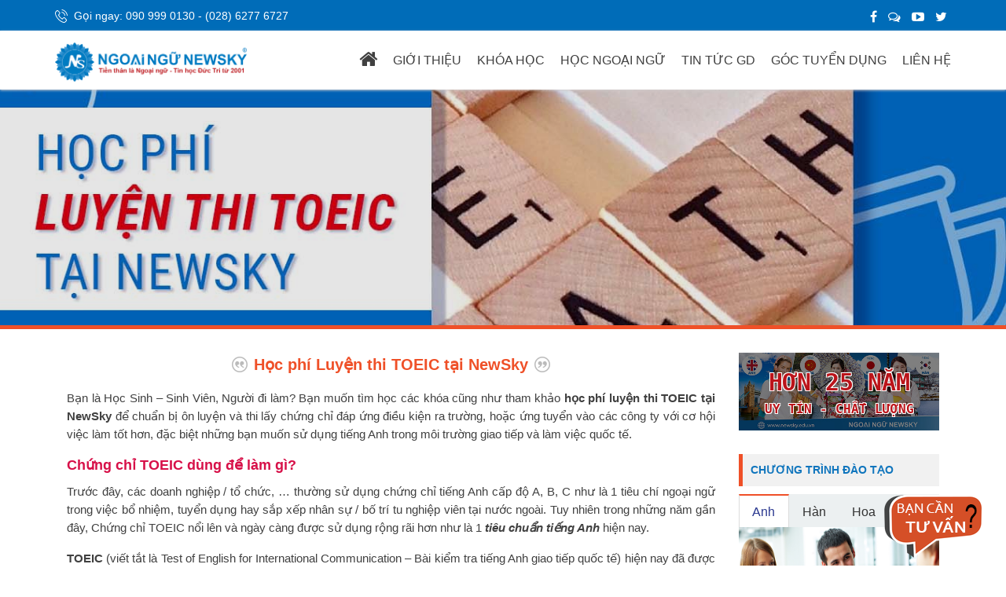

--- FILE ---
content_type: text/html; charset=UTF-8
request_url: https://newsky.edu.vn/hoc-phi-luyen-thi-toeic-tai-newsky/
body_size: 18665
content:
<!DOCTYPE html>
<html lang="vi-vn">
<head><meta http-equiv="Content-Type" content="text/html; charset=utf-8">

<!-- Google Tag Manager -->
<script>(function(w,d,s,l,i){w[l]=w[l]||[];w[l].push({'gtm.start':
new Date().getTime(),event:'gtm.js'});var f=d.getElementsByTagName(s)[0],
j=d.createElement(s),dl=l!='dataLayer'?'&l='+l:'';j.async=true;j.src=
'https://www.googletagmanager.com/gtm.js?id='+i+dl;f.parentNode.insertBefore(j,f);
})(window,document,'script','dataLayer','GTM-WTQ4V26');</script>
<!-- End Google Tag Manager -->

<script type="text/javascript">/*<![CDATA[*/function addLink(){var a=document.getElementsByTagName("body")[0];var b;b=window.getSelection();var c="<br/><br/>Vui lòng giữ nguồn: <a href='"+document.location.href+"'>"+document.location.href+" </a> ";var e=b+c;var d=document.createElement("div");d.style.position="absolute";d.style.left="-99999px";a.appendChild(d);d.innerHTML=e;b.selectAllChildren(d);window.setTimeout(function(){a.removeChild(d)},0)}document.oncopy=addLink;/*]]>*/</script>

<meta name="robots" content="index, follow" />
<meta name="theme-color" content="#006cb8"/>
<meta name="generator" content="NEWSKY Education" />
<meta name="viewport" content="width=device-width, user-scalable=no, minimum-scale=1, initial-scale=1, maximum-scale=1">
<meta name="p:domain_verify" content="94bc5e99f204ba9b3a6cd382cc0cffdb"/>
<meta property="fb:app_id" content="1628670807353206"/>
<title>Học phí Luyện thi TOEIC tại NewSky | Ngoại Ngữ NewSky</title>
<link href="/wp-content/uploads/icon-newsky.png" rel="shortcut icon" type="image/x-icon" />
<link href="https://newsky.edu.vn/hoc-phi-luyen-thi-toeic-tai-newsky/" hreflang="vi-vn" rel="alternate"/>
<link rel="profile" href="https://gmpg.org/xfn/11">
<link rel="pingback" href="https://newsky.edu.vn/xmlrpc.php">
<meta property="og:site_name" content="Ngoại Ngữ NewSky" /><meta property="og:title" content="Học phí Luyện thi TOEIC tại NewSky | Ngoại Ngữ NewSky" /><meta property="og:type" content="article" /><meta property="og:url" content="https://newsky.edu.vn/hoc-phi-luyen-thi-toeic-tai-newsky/" /><meta property="og:image" content="https://newsky.edu.vn/wp-content/uploads/hoc-phi-luyen-thi-toeic-tai-newsky1.jpg" />
<script type="application/ld+json">
{
    "@context": "https://schema.org",
    "@type": "EducationalOrganization",
    "name": "NewSky",
    "alternateName": "Trung Tâm Ngoại Ngữ Uy Tín, Chất Lượng tại TPHCM",
    "@id": "https://newsky.edu.vn/",
    "logo": "https://newsky.edu.vn/wp-content/uploads/ngoai-ngu-newsky-logo.png",
    "image": "https://newsky.edu.vn/wp-content/uploads/ngoai-ngu-newsky-logo.png",
    "description": "NewSky là hệ thống Trung Tâm Ngoại Ngữ lâu năm từ 2001, chuyên đào tạo các khóa học tiếng Anh - Hàn - Trung - Nhật - Tin học uy tín - chất lượng tại TPHCM",
    "hasMap": "https://www.google.com/maps?cid=15517333170096371533",
    "url": "https://newsky.edu.vn/",
    "telephone": "0909990130",
    "address": {
        "@type": "PostalAddress",
        "streetAddress": "292 Đ. Âu Cơ, Phường 10",
        "addressLocality": "Tân Bình",
        "addressRegion": "Hồ Chí Minh",
        "postalCode": "700000",
        "addressCountry": "VN"
    },
    "geo": {
        "@type": "GeoCoordinates",
        "latitude": 10.7759276,
        "longitude": 106.6474096
    },
    "openingHoursSpecification": [{
        "@type": "OpeningHoursSpecification",
        "dayOfWeek": [
            "Monday",
            "Tuesday",
            "Wednesday",
            "Thursday",
            "Friday",
            "Saturday"
        ],
        "opens": "07:30",
        "closes": "21:00"
    },{
        "@type": "OpeningHoursSpecification",
        "dayOfWeek": "Sunday",
        "opens": "07:30",
        "closes": "17:30"
    }],
    "sameAs": [
        "https://www.facebook.com/NewskyEdu/",
        "https://twitter.com/newskysch",
        "https://www.linkedin.com/company/newskyeduvn/",
        "https://www.pinterest.com/newskyedu/",
        "https://newskyedu.tumblr.com/",
        "https://www.youtube.com/@NgoaiNguNewSky",
        "https://sites.google.com/view/newskyedu/",
        "https://newskyeduvnn.blogspot.com/",
        "https://newskyeduvn.weebly.com/",
        "https://www.deviantart.com/newskyeduvn",
        "https://www.behance.net/newskyeduvn",
        "https://newskyeduvn.quora.com/",
        "https://flipboard.com/@newskyeduvn",
        "https://vietbao.vn/hoc-tieng-trung-o-dau-gia-re-tai-tp-hcm-467430.html",
        "https://plo.vn/trung-tam-day-tieng-trung-cap-toc-tai-tphcm-post771076.html",
        "https://znews.vn/trai-nghiem-khoa-hoc-tieng-anh-chat-luong-chi-phi-thap-tai-newsky-post870453.html",
        "https://znews.vn/khoa-hoc-tieng-han-uy-tin-chi-phi-thap-tai-newsky-post867155.html",
        "https://znews.vn/hoc-tieng-trung-chat-luong-chi-phi-thap-tai-newsky-post859736.html",
        "https://znews.vn/trung-tam-hoc-tieng-trung-chat-luong-tai-quan-thu-duc-post928173.html",
        "https://znews.vn/lop-tieng-anh-giao-tiep-tai-newsky-tphcm-post907890.html",
        "https://znews.vn/lich-khai-giang-lop-tieng-han-tai-trung-tam-newsky-post902096.html",
        "https://znews.vn/lop-tieng-trung-giao-tiep-tai-trung-tam-newsky-tphcm-post901741.html",
        "https://znews.vn/khoa-hoc-tieng-nhat-cap-toc-uy-tin-tai-newsky-post889179.html",
        "https://znews.vn/hoc-tieng-han-cap-toc-tai-trung-tam-newsky-tphcm-post886469.html",
        "https://znews.vn/khoa-hoc-tieng-anh-cap-toc-uy-tin-tai-newsky-post881426.html",
        "https://znews.vn/khoa-hoc-tieng-trung-cap-toc-uy-tin-tai-newsky-post881428.html",
        "https://tuoitre.vn/dia-chi-hoc-tieng-trung-uy-tin-tphcm-tai-newsky-20190629163459514.htm",
        "https://tuoitre.vn/dia-chi-hoc-tieng-han-gia-re-tai-newsky-20181205152751676.htm",
        "https://laodong.vn/kinh-doanh/dia-chi-hoc-tieng-anh-cuc-tot-o-thanh-pho-thu-duc-874214.ldo",
        "https://hoahoctro.tienphong.vn/nhung-sai-lam-khi-bat-dau-luyen-thi-toeic-khien-ban-kho-dat-ket-qua-cao-post1173901.tpo",
        "https://www.dkn.tv/doi-song/giao-duc/ky-nang-chuyen-de-giao-duc/hoc-tieng-anh/kien-thuc-tong-hop/phuong-phap-hoc-tieng-anh-ngay-khi-la-sinh-vien.html",
        "https://www.dkn.tv/doi-song/giao-duc/ky-nang-chuyen-de-giao-duc/hoc-tieng-anh/khoa-hoc-tieng-anh-nao-tot-nhat-cho-ban.html",
        "https://kenhtuyensinh.vn/newsky-trung-tam-tieng-han-gia-re-tai-tphcm",
        "https://kenhtuyensinh.vn/hoc-phi-khoa-tieng-anh-tai-newsky-bao-nhieu",
        "https://kenhtuyensinh.vn/hoc-tieng-nhat-o-dau-gia-re-tai-tp-hcm",
        "https://kenhtuyensinh.vn/trung-tam-tieng-nhat-newsky-quan-thu-duc",
        "https://tienphong.vn/hoc-tieng-trung-tai-newsky-hieu-qua-cho-moi-nguoi-post1043485.tpo"
    ]
}
</script>

<!--[if lt IE 9]>
<script src="https://newsky.edu.vn/wp-content/themes/zerif-lite/js/html5.js"></script>
<link rel="stylesheet" href="https://newsky.edu.vn/wp-content/themes/zerif-lite/css/ie.css" type="text/css">
<![endif]-->

<!-- All in One SEO Pack 2.3.9.2 by Michael Torbert of Semper Fi Web Design[1419,1479] -->
<meta name="description"  content="Bạn muốn tìm học các khóa cũng như tham khảo học phí luyện thi TOEIC tại NewSky để chuẩn bị ôn luyện và thi lấy chứng chỉ đáp ứng điều kiện ra trường, hoặc ứng" />

<meta name="keywords" itemprop="keywords" content="hoc phi khoa luyen thi toeic,luyen thi toeic hoc phi the nao,học phí luyện thi toeic,học phí luyện thi toeic 450,học phí luyện thi toeic 500,học phí luyện thi toeic 550,học phí luyện thi toeic rẻ,luyen thi toeic" />

<link rel="canonical" href="https://newsky.edu.vn/hoc-phi-luyen-thi-toeic-tai-newsky/" />
<!-- /all in one seo pack -->
<link rel="alternate" type="application/rss+xml" title="Ngoại Ngữ NewSky &raquo; Feed" href="https://newsky.edu.vn/feed/" />
<link rel="alternate" type="application/rss+xml" title="Ngoại Ngữ NewSky &raquo; Comments Feed" href="https://newsky.edu.vn/comments/feed/" />
<link rel="alternate" type="application/rss+xml" title="Ngoại Ngữ NewSky &raquo; Học phí Luyện thi TOEIC tại NewSky Comments Feed" href="https://newsky.edu.vn/hoc-phi-luyen-thi-toeic-tai-newsky/feed/" />
		<script type="text/javascript">
			window._wpemojiSettings = {"baseUrl":"https:\/\/s.w.org\/images\/core\/emoji\/72x72\/","ext":".png","source":{"concatemoji":"https:\/\/newsky.edu.vn\/wp-includes\/js\/wp-emoji-release.min.js?ver=4.3.34"}};
			!function(e,n,t){var a;function o(e){var t=n.createElement("canvas"),a=t.getContext&&t.getContext("2d");return!(!a||!a.fillText)&&(a.textBaseline="top",a.font="600 32px Arial","flag"===e?(a.fillText(String.fromCharCode(55356,56812,55356,56807),0,0),3e3<t.toDataURL().length):(a.fillText(String.fromCharCode(55357,56835),0,0),0!==a.getImageData(16,16,1,1).data[0]))}function i(e){var t=n.createElement("script");t.src=e,t.type="text/javascript",n.getElementsByTagName("head")[0].appendChild(t)}t.supports={simple:o("simple"),flag:o("flag")},t.DOMReady=!1,t.readyCallback=function(){t.DOMReady=!0},t.supports.simple&&t.supports.flag||(a=function(){t.readyCallback()},n.addEventListener?(n.addEventListener("DOMContentLoaded",a,!1),e.addEventListener("load",a,!1)):(e.attachEvent("onload",a),n.attachEvent("onreadystatechange",function(){"complete"===n.readyState&&t.readyCallback()})),(a=t.source||{}).concatemoji?i(a.concatemoji):a.wpemoji&&a.twemoji&&(i(a.twemoji),i(a.wpemoji)))}(window,document,window._wpemojiSettings);
		</script>
		<style type="text/css">
img.wp-smiley,
img.emoji {
	display: inline !important;
	border: none !important;
	box-shadow: none !important;
	height: 1em !important;
	width: 1em !important;
	margin: 0 .07em !important;
	vertical-align: -0.1em !important;
	background: none !important;
	padding: 0 !important;
}
</style>
<link rel='stylesheet' id='contact-form-7-css'  href='https://newsky.edu.vn/wp-content/plugins/contact-form-7/includes/css/styles.css?ver=4.5.1' type='text/css' media='all' />
<link rel='stylesheet' id='gglcptch-css'  href='https://newsky.edu.vn/wp-content/plugins/google-captcha/css/gglcptch.css?ver=1.32' type='text/css' media='all' />
<link rel='stylesheet' id='bwg_frontend-css'  href='https://newsky.edu.vn/wp-content/plugins/photo-gallery/css/bwg_frontend.css?ver=1.3.11' type='text/css' media='all' />
<link rel='stylesheet' id='bwg_sumoselect-css'  href='https://newsky.edu.vn/wp-content/plugins/photo-gallery/css/sumoselect.css?ver=1.3.11' type='text/css' media='all' />
<link rel='stylesheet' id='bwg_font-awesome-css'  href='https://newsky.edu.vn/wp-content/plugins/photo-gallery/css/font-awesome/font-awesome.css?ver=4.6.3' type='text/css' media='all' />
<link rel='stylesheet' id='bwg_mCustomScrollbar-css'  href='https://newsky.edu.vn/wp-content/plugins/photo-gallery/css/jquery.mCustomScrollbar.css?ver=1.3.11' type='text/css' media='all' />
<link rel='stylesheet' id='slideshow-jquery-image-gallery-stylesheet_functional-css'  href='https://newsky.edu.vn/wp-content/plugins/slideshow-jquery-image-gallery/style/SlideshowPlugin/functional.css?ver=2.3.1' type='text/css' media='all' />
<link rel='stylesheet' id='zerif_font-css'  href='//fonts.googleapis.com/css?family=Lato%3A300%2C400%2C700%2C400italic%7CMontserrat%3A700%7CHomemade+Apple&#038;subset=latin%2Clatin-ext' type='text/css' media='all' />
<link rel='stylesheet' id='zerif_bootstrap_style-css'  href='https://newsky.edu.vn/wp-content/themes/zerif-lite/css/bootstrap.css?ver=4.3.34' type='text/css' media='all' />
<link rel='stylesheet' id='zerif_owl_theme_style-css'  href='https://newsky.edu.vn/wp-content/themes/zerif-lite/css/owl.theme.css?ver=v1' type='text/css' media='all' />
<link rel='stylesheet' id='zerif_owl_carousel_style-css'  href='https://newsky.edu.vn/wp-content/themes/zerif-lite/css/owl.carousel.css?ver=v1' type='text/css' media='all' />
<link rel='stylesheet' id='zerif_vegas_style-css'  href='https://newsky.edu.vn/wp-content/themes/zerif-lite/css/jquery.vegas.min.css?ver=v1' type='text/css' media='all' />
<link rel='stylesheet' id='zerif_fontawesome-css'  href='https://newsky.edu.vn/wp-content/themes/zerif-lite/css/font-awesome.min.css?ver=v1' type='text/css' media='all' />
<link rel='stylesheet' id='zerif_pixeden_style-css'  href='https://newsky.edu.vn/wp-content/themes/zerif-lite/css/pixeden-icons.css?ver=v1' type='text/css' media='all' />
<link rel='stylesheet' id='zerif_style-css'  href='https://newsky.edu.vn/wp-content/themes/zerif-lite/style.css?ver=v1' type='text/css' media='all' />
<link rel='stylesheet' id='zerif_responsive_style-css'  href='https://newsky.edu.vn/wp-content/themes/zerif-lite/css/responsive.css?ver=v1' type='text/css' media='all' />
<script type='text/javascript' src='https://newsky.edu.vn/wp-includes/js/jquery/jquery.js?ver=1.11.3'></script>
<script type='text/javascript' src='https://newsky.edu.vn/wp-includes/js/jquery/jquery-migrate.min.js?ver=1.2.1'></script>
<script type='text/javascript' src='https://newsky.edu.vn/wp-content/plugins/photo-gallery/js/bwg_frontend.js?ver=1.3.11'></script>
<script type='text/javascript'>
/* <![CDATA[ */
var bwg_objectsL10n = {"bwg_select_tag":"Select Tag."};
/* ]]> */
</script>
<script type='text/javascript' src='https://newsky.edu.vn/wp-content/plugins/photo-gallery/js/jquery.sumoselect.min.js?ver=1.3.11'></script>
<script type='text/javascript' src='https://newsky.edu.vn/wp-content/plugins/photo-gallery/js/jquery.mobile.js?ver=1.3.11'></script>
<script type='text/javascript' src='https://newsky.edu.vn/wp-content/plugins/photo-gallery/js/jquery.mCustomScrollbar.concat.min.js?ver=1.3.11'></script>
<script type='text/javascript' src='https://newsky.edu.vn/wp-content/plugins/photo-gallery/js/jquery.fullscreen-0.4.1.js?ver=0.4.1'></script>
<script type='text/javascript'>
/* <![CDATA[ */
var bwg_objectL10n = {"bwg_field_required":"field is required.","bwg_mail_validation":"This is not a valid email address.","bwg_search_result":"There are no images matching your search."};
/* ]]> */
</script>
<script type='text/javascript' src='https://newsky.edu.vn/wp-content/plugins/photo-gallery/js/bwg_gallery_box.js?ver=1.3.11'></script>
<link rel="EditURI" type="application/rsd+xml" title="RSD" href="https://newsky.edu.vn/xmlrpc.php?rsd" />
<link rel="wlwmanifest" type="application/wlwmanifest+xml" href="https://newsky.edu.vn/wp-includes/wlwmanifest.xml" /> 
<link rel='prev' title='Lịch khai giảng khóa học tiếng Anh tại NewSky' href='https://newsky.edu.vn/lich-khai-giang-khoa-hoc-tieng-anh-tai-newsky/' />
<link rel='next' title='Khóa học tiếng Hàn cuối tuần thứ 7 – Chủ nhật' href='https://newsky.edu.vn/khoa-hoc-tieng-han-cuoi-tuan-thu-7-chu-nhat/' />
<meta name="generator" content="WordPress 4.3.34" />
<link rel='shortlink' href='https://newsky.edu.vn/?p=10797' />
<style type="text/css" id="custom-background-css">
body.custom-background { background-image: url('https://newsky.edu.vn/wp-content/uploads/body-background-newsky.jpg'); background-repeat: repeat; background-position: top center; background-attachment: fixed; }
</style>
<link rel="icon" href="https://newsky.edu.vn/wp-content/uploads/cropped-logo-newsky-32x32.png" sizes="32x32" />
<link rel="icon" href="https://newsky.edu.vn/wp-content/uploads/cropped-logo-newsky-192x192.png" sizes="192x192" />
<link rel="apple-touch-icon-precomposed" href="https://newsky.edu.vn/wp-content/uploads/cropped-logo-newsky-180x180.png">
<meta name="msapplication-TileImage" content="https://newsky.edu.vn/wp-content/uploads/cropped-logo-newsky-270x270.png">
<link rel="stylesheet" type="text/css" href="/wp-content/themes/zerif-lite/css/mycss-8.css">
<link rel="stylesheet" type="text/css" href="/wp-content/themes/zerif-lite/css/ns-menu-1.css" />
<link rel="stylesheet" type="text/css" href="/wp-content/themes/zerif-lite/css/icons.css" />
<link rel="stylesheet" type="text/css" href="/wp-content/themes/zerif-lite/css/nnesky-component.css" />
<script src="/wp-content/themes/zerif-lite/js/modernizr.custom.js"></script>
<script src="https://apis.google.com/js/platform.js" async defer>{lang:'vi'}</script>
<style>#main-nav{box-shadow: 0 1px 3px 0 #d2cdcd;}div.newsky-bar{height:0;width:100%}#ns-social_wrapper{background:#006cb8;color:#fff;height:39px;width:100%;}.ns-call_us{float:left;font-size:12px}.ns-call_us div{float:left}.ns-call_us img{padding-top:10px;padding-bottom:11px}.ns-call_us p{padding-top:10px;padding-bottom:10px;color:#fff;font-size:14px;}.ns-social_icons{float:right}.ns-social_icons a{color:#ffffff;margin:0px 5px;}.ns-social_icons ul{list-style:none;padding:10px 0px 0px 0px;margin:0px;} .nsbg-header{height:300px;}
.slideInLeft{display:none}.entry-title{line-height:30px;}#wp-admin-bar-wp-logo{display:none;}.wp-caption .wp-caption-text{text-align: center;}.wp-caption img[class*="wp-image-"]{margin:0.5% auto 0; max-width:99%;} .wp-caption{background: #f6f6f6;}#mp-pusher{display:none;}@media (max-width:1025px){#main-nav{top:0px;}#mp-pusher,.ns-social_icons{display:block;}.ns-call_us, #ns-chat-home{display:none;}div.newsky-bar{margin-bottom:-75px;}.nsbg-header{height:200px;}}</style>
<style>article .entry-content p, article .entry-content div:not(.newsky-test-trail):not(.mejs-time):not(.newsky-test-expan), article .entry-content li, article .entry-content strong, article .entry-content b, article .entry-content em, article .entry-content i{font-size:15px; line-height:23px;} article .entry-content p{margin: 0px 0 16px;} article .entry-content li{margin-bottom:5px;} article .entry-content p img{margin-top:15px; margin-bottom:15px;} .entry-title span{padding-bottom:5px; line-height:30px;} .entry-header h1.entry-title{color:#EF5028;text-align:center;} .entry-header h1.entry-title span{background:url(/wp-includes/images/quotes1.png), url(/wp-includes/images/quotes2.png); background-position:center left, right center; background-repeat:no-repeat; padding:0px 28px; border-bottom:none;} h2{font-family: Arial,Helvetica,sans-serif; font-size: 17px;}</style>
<style>.navbar-brand img{height:50px;} .ns-telephone-now{background:url(/wp-content/themes/zerif-lite/images/telephone.svg) no-repeat 0px center; padding-left:24px; background-size:16px;} @media (max-width: 1025px) {#main-nav, #main-nav.fixed{position:relative;}} </style>
</head>
<body class="single single-post postid-10797 single-format-standard group-blog">

<!-- Google Tag Manager (noscript) -->
<noscript><iframe src="https://www.googletagmanager.com/ns.html?id=GTM-WTQ4V26"
height="0" width="0" style="display:none;visibility:hidden"></iframe></noscript>
<!-- End Google Tag Manager (noscript) -->

<div class="mp-pusher" id="mp-pusher">
<nav id="mp-menu" class="mp-menu">
<div class="mp-level">
<p class="icon icon-world">Ngoại Ngữ NewSky<span class="icon icon-arrow-right"></span></p>
<ul>
<li><a class="icon icon-shop" href="https://newsky.edu.vn/about-us/">Giới Thiệu</a></li>
<li class="icon icon-arrow-left">
<a class="icon icon-study" href="#">Khóa Học</a>
<div class="mp-level">
<p class="icon icon-study">Khóa Học<span class="icon icon-arrow-right"></span></p>
<ul>
<li class="icon icon-arrow-left">
<a class="icon icon-bulb" href="https://newsky.edu.vn/tieng-anh-tre-em/">Anh Văn Trẻ Em</a>
<div class="mp-level">
<p>Anh Văn Trẻ Em<span class="icon icon-arrow-right"></span></p>
<ul>
<li><a href="https://newsky.edu.vn/anh-van-mam-non-tu-3-6-tuoi/">Anh Văn Mầm Non</a></li>
<li><a href="https://newsky.edu.vn/anh-van-tre-em/">Anh Văn Trẻ Em</a></li>
<li><a href="https://newsky.edu.vn/tieng-anh-tre-em/tieng-anh-thieu-nien-12-17-tuoi/">Anh Văn Thiếu Niên</a></li>
</ul>
</div>
</li>
<li class="icon icon-arrow-left">
<a class="icon icon-paperplane" href="https://newsky.edu.vn/tieng-anh-nguoi-lon/">Tiếng Anh Người Lớn</a>
<div class="mp-level">
<p class="icon icon-paperplane">Tiếng Anh Người Lớn<span class="icon icon-arrow-right"></span></p>
<ul>
<li><a href="https://newsky.edu.vn/hoc-tieng-anh-giao-tiep-tai-tphcm/">Tiếng Anh Giao Tiếp</a></li>
<li><a href="https://newsky.edu.vn/luyen-thi-ielts/">Luyện Thi IELTS</a></li>
<li class="icon icon-arrow-left">
<a href="https://newsky.edu.vn/luyen-thi-toeic-uy-tin-o-tphcm/">Luyện Thi TOEIC</a>
<div class="mp-level">
<p>Luyện Thi TOEIC<span class="icon icon-arrow-right"></span></p>
<ul>
<li><a href="https://newsky.edu.vn/luyen-thi-toeic-cap-toc-450/">TOEIC 400-450</a></li>
<li><a href="https://newsky.edu.vn/luyen-thi-toeic-cap-toc-550/">TOEIC 500-550+</a></li>
<li><a href="https://newsky.edu.vn/luyen-thi-toeic-4-ky-nang/">TOEIC 4 Kỹ Năng</a></li>
</ul>
</div>
</li>
<li class="icon icon-arrow-left">
<a href="https://newsky.edu.vn/luyen-thi-toeic-uy-tin-o-tphcm/">TOEFL iTP</a>
<div class="mp-level">
<p>TOEFL iTP<span class="icon icon-arrow-right"></span></p>
<ul>
<li><a href="https://newsky.edu.vn/luyen-thi-toefl-itp-450/">TOEFL iTP 400-450</a></li>
<li><a href="https://newsky.edu.vn/luyen-thi-toefl-itp-550/">TOEFL iTP 500-550+</a></li>
</ul>
</div>
</li>
</ul>
</div>
</li>
<li><a href="https://newsky.edu.vn/trung-tam-ngoai-ngu/tieng-han/">Học Tiếng Hàn</a></li>
<li><a href="https://newsky.edu.vn/trung-tam-ngoai-ngu/hoc-tieng-nhat/">Học Tiếng Nhật</a></li>
<li><a href="https://newsky.edu.vn/trung-tam-ngoai-ngu/tieng-hoa/">Học Tiếng Hoa</a></li>
<li><a href="https://newsky.edu.vn/day-tin-hoc-van-phong/">Chương Trình Tin Học</a></li>
</ul>
</div>
</li>
<li class="icon icon-arrow-left">
<a class="icon icon-star" href="https://newsky.edu.vn/cach-hoc-ngoai-ngu/">Học Ngoại Ngữ</a>
<div class="mp-level">
<p class="icon icon-star">Học Ngoại Ngữ<span class="icon icon-arrow-right"></span></p>
<ul>
<li><a href="https://newsky.edu.vn/cach-hoc-ngoai-ngu/kinh-nghiem-hoc-tieng-anh/">Kinh Nghiệm Học Tập</a></li>
<li class="icon icon-arrow-left">
<a href="https://newsky.edu.vn/cach-hoc-ngoai-ngu/kien-thuc-can-biet/">Kiến Thức Cần Biết</a>
<div class="mp-level">
<p>Kiến Thức Cần Biết<span class="icon icon-arrow-right"></span></p>
<ul>
<li><a href="https://newsky.edu.vn/kien-thuc-tu-hoc-tieng-anh/">Kiến Thức Tiếng Anh</a></li>
<li><a href="https://newsky.edu.vn/kien-thuc-tu-hoc-tieng-han/">Kiến Thức Tiếng Hàn</a></li>
<li><a href="https://newsky.edu.vn/kien-thuc-tu-hoc-tieng-hoa/">Kiến Thức Tiếng Hoa</a></li>
<li><a href="https://newsky.edu.vn/kien-thuc-tu-hoc-tieng-nhat/">Kiến Thức Tiếng Nhật</a></li>
</ul>
</div>
</li>
<li><a href="https://newsky.edu.vn/cach-hoc-ngoai-ngu/guong-dien-hinh-hoc-ngoai-ngu/">Gương Học Ngoại Ngữ</a></li>
</ul>
</div>
</li>
<li><a class="icon icon-search" href="https://newsky.edu.vn/goc-tuyen-dung/">Góc Tuyển Dụng</a></li>
<li><a class="icon icon-news" href="https://newsky.edu.vn/tin-tuc-giao-duc/">Tin Tức Giáo Dục</a></li>
<li><a class="icon icon-location" href="https://newsky.edu.vn/lien-he/">Liên Hệ</a></li>
</ul>
</div>
</nav>
</div>


<header id="home" class="header">


<div id="ns-social_wrapper"><div class="container">
<div class="ns-call_us">
<div><p class="ns-telephone-now">Gọi ngay: <span class="call-website-1"><a rel="nofollow" href="tel:0909990130" style="color:#FFFFFF;">090 999 0130</a> - <a rel="nofollow" href="tel:02862776727" style="color:#FFFFFF;">(028) 6277 6727</a></span></p></div>
<div style="clear:both"></div>
</div>
<div class="ns-social_icons">
<ul class="ns-social_logos">
<a href="https://www.facebook.com/NewskyEdu/" alt="Facebook icon" title="Facebook" rel="nofollow" target="_blank"><li class="fa fa-facebook"></li></a>
<a href="https://zalo.me/0909990130" alt="Zalo icon" title="Zalo" rel="nofollow" target="_blank"><li class="fa fa-comments-o"></li></a>
<a href="https://www.youtube.com/@NgoaiNguNewSky?sub_confirmation=1" alt="YouTube icon" title="YouTube" rel="nofollow" target="_blank"><li class="fa fa-youtube-play"></li></a>
<a href="https://twitter.com/newskysch" alt="Twitter icon" title="Twitter" rel="nofollow" target="_blank"><li class="fa fa-twitter"></li></a>
</ul>
</div>
<div style="clear:both"></div>
</div></div>
<div id="main-nav" class="navbar navbar-inverse bs-docs-nav" role="banner" style="top:0px">
<div class="container">
<div class="navbar-header responsive-logo">
<button id="trigger" class="navbar-toggle collapsed" type="button" data-toggle="collapse">
<span class="sr-only">Toggle navigation</span>
<span class="icon-bar"></span>
<span class="icon-bar"></span>
<span class="icon-bar"></span>
</button>
<a href="https://newsky.edu.vn/" class="navbar-brand"><img src="https://newsky.edu.vn/wp-content/uploads/ngoai-ngu-newsky-logo-r.png" alt="Ngoại Ngữ NewSky"></a></div>
<nav class="navbar-collapse bs-navbar-collapse collapse" role="navigation" id="site-navigation">
<ul id="menu-menu-top" class="nav navbar-nav navbar-right responsive-nav main-nav-list"><li id="menu-item-301" class="menu-item menu-item-type-custom menu-item-object-custom menu-item-home menu-item-301"><a href="https://newsky.edu.vn"><i class="fa fa-home" style="font-size:25px; margin-top:-5px;"></i></a></li>
<li id="menu-item-30" class="menu-item menu-item-type-post_type menu-item-object-page menu-item-30"><a href="https://newsky.edu.vn/about-us/">GIỚI THIỆU</a></li>
<li id="menu-item-16291" class="menu-item menu-item-type-post_type menu-item-object-page menu-item-has-children menu-item-16291"><a href="https://newsky.edu.vn/trung-tam-ngoai-ngu/">KHÓA HỌC</a>
<ul class="sub-menu">
	<li id="menu-item-1040" class="menu-item menu-item-type-post_type menu-item-object-page menu-item-has-children menu-item-1040"><a href="https://newsky.edu.vn/tieng-anh-tre-em/">Anh văn Trẻ em</a>
	<ul class="sub-menu">
		<li id="menu-item-5139" class="menu-item menu-item-type-post_type menu-item-object-page menu-item-5139"><a title="Cho bé từ 3 đến 6 tuổi" href="https://newsky.edu.vn/anh-van-mam-non-tu-3-6-tuoi/">Anh văn mầm non</a></li>
		<li id="menu-item-1181" class="menu-item menu-item-type-post_type menu-item-object-page menu-item-1181"><a title="Cho bé từ 7 đến 11 tuổi" href="https://newsky.edu.vn/anh-van-tre-em/">Anh văn Trẻ em</a></li>
		<li id="menu-item-971" class="menu-item menu-item-type-post_type menu-item-object-page menu-item-971"><a title="Cho học viên từ 12 đến 15 tuổi" href="https://newsky.edu.vn/tieng-anh-tre-em/tieng-anh-thieu-nien-12-17-tuoi/">Anh văn Thiếu niên</a></li>
	</ul>
</li>
	<li id="menu-item-1039" class="menu-item menu-item-type-post_type menu-item-object-page menu-item-has-children menu-item-1039"><a href="https://newsky.edu.vn/tieng-anh-nguoi-lon/">Tiếng Anh Người Lớn</a>
	<ul class="sub-menu">
		<li id="menu-item-9775" class="menu-item menu-item-type-custom menu-item-object-custom menu-item-9775"><a href="https://newsky.edu.vn/trung-tam-tieng-anh-tai-tphcm/">Trung Tâm Tiếng Anh tại TpHCM</a></li>
		<li id="menu-item-6391" class="menu-item menu-item-type-post_type menu-item-object-page menu-item-6391"><a href="https://newsky.edu.vn/hoc-tieng-anh-giao-tiep-tai-tphcm/">Tiếng Anh Giao Tiếp</a></li>
		<li id="menu-item-3365" class="menu-item menu-item-type-custom menu-item-object-custom menu-item-3365"><a href="https://newsky.edu.vn/luyen-thi-ielts/">Luyện Thi IELTS</a></li>
	</ul>
</li>
	<li id="menu-item-1360" class="menu-item menu-item-type-post_type menu-item-object-page menu-item-1360"><a title="Từ cơ bản đến nâng cao" href="https://newsky.edu.vn/trung-tam-ngoai-ngu/tieng-han/">Học Tiếng Hàn</a></li>
	<li id="menu-item-1358" class="menu-item menu-item-type-post_type menu-item-object-page menu-item-1358"><a title="Từ cơ bản đến nâng cao" href="https://newsky.edu.vn/trung-tam-ngoai-ngu/hoc-tieng-nhat/">Học Tiếng Nhật</a></li>
	<li id="menu-item-1359" class="menu-item menu-item-type-post_type menu-item-object-page menu-item-1359"><a title="Từ cơ bản đến nâng cao" href="https://newsky.edu.vn/trung-tam-ngoai-ngu/tieng-hoa/">Học Tiếng Hoa</a></li>
	<li id="menu-item-5140" class="menu-item menu-item-type-post_type menu-item-object-page menu-item-has-children menu-item-5140"><a title="Tin học văn phòng, IC3, MOS,&#8230;" href="https://newsky.edu.vn/day-tin-hoc-van-phong/">Chương Trình Tin Học</a>
	<ul class="sub-menu">
		<li id="menu-item-19579" class="menu-item menu-item-type-custom menu-item-object-custom menu-item-19579"><a href="https://newsky.edu.vn/khoa-luyen-thi-ic3-spark-cho-hoc-sinh-tieu-hoc/">Tin học IC3 Tiểu học</a></li>
		<li id="menu-item-19522" class="menu-item menu-item-type-custom menu-item-object-custom menu-item-19522"><a title="Luyện thi Chứng chỉ Ứng Dụng CNTT" href="https://newsky.edu.vn/lop-hoc-tin-hoc-ung-dung-cong-nghe-thong-tin-co-ban/">Tin học Ứng dụng CNTT</a></li>
		<li id="menu-item-19523" class="menu-item menu-item-type-custom menu-item-object-custom menu-item-19523"><a title="Luyện Thi chứng chỉ Tin Học MOS" href="https://newsky.edu.vn/luyen-thi-tin-hoc-mos-tai-tphcm/">Tin học MOS</a></li>
	</ul>
</li>
</ul>
</li>
<li id="menu-item-1152" class="menu-item menu-item-type-post_type menu-item-object-page menu-item-has-children menu-item-1152"><a href="https://newsky.edu.vn/cach-hoc-ngoai-ngu/">HỌC NGOẠI NGỮ</a>
<ul class="sub-menu">
	<li id="menu-item-1153" class="menu-item menu-item-type-post_type menu-item-object-page menu-item-1153"><a href="https://newsky.edu.vn/cach-hoc-ngoai-ngu/kinh-nghiem-hoc-tieng-anh-han-hoa-nhat/">Kinh Nghiệm Học Tập</a></li>
	<li id="menu-item-1252" class="menu-item menu-item-type-post_type menu-item-object-page menu-item-has-children menu-item-1252"><a href="https://newsky.edu.vn/cach-hoc-ngoai-ngu/kien-thuc-can-biet/">Kiến Thức Cần Biết</a>
	<ul class="sub-menu">
		<li id="menu-item-3324" class="menu-item menu-item-type-post_type menu-item-object-page menu-item-3324"><a href="https://newsky.edu.vn/kien-thuc-tu-hoc-tieng-anh/">Kiến thức tiếng Anh</a></li>
		<li id="menu-item-4223" class="menu-item menu-item-type-post_type menu-item-object-page menu-item-4223"><a href="https://newsky.edu.vn/kien-thuc-tu-hoc-tieng-han/">Kiến thức tiếng Hàn</a></li>
		<li id="menu-item-3722" class="menu-item menu-item-type-post_type menu-item-object-page menu-item-3722"><a href="https://newsky.edu.vn/kien-thuc-tu-hoc-tieng-hoa/">Kiến thức tiếng Hoa</a></li>
		<li id="menu-item-6022" class="menu-item menu-item-type-post_type menu-item-object-page menu-item-6022"><a href="https://newsky.edu.vn/kien-thuc-tu-hoc-tieng-nhat/">Kiến thức tiếng Nhật</a></li>
	</ul>
</li>
	<li id="menu-item-1241" class="menu-item menu-item-type-post_type menu-item-object-page menu-item-1241"><a href="https://newsky.edu.vn/cach-hoc-ngoai-ngu/guong-dien-hinh-hoc-ngoai-ngu/">Gương Học Ngoại Ngữ</a></li>
</ul>
</li>
<li id="menu-item-1704" class="menu-item menu-item-type-post_type menu-item-object-page menu-item-1704"><a href="https://newsky.edu.vn/tin-tuc-giao-duc/">TIN TỨC GD</a></li>
<li id="menu-item-8242" class="menu-item menu-item-type-post_type menu-item-object-page menu-item-8242"><a href="https://newsky.edu.vn/goc-tuyen-dung/">GÓC TUYỂN DỤNG</a></li>
<li id="menu-item-32" class="menu-item menu-item-type-post_type menu-item-object-page menu-item-32"><a href="https://newsky.edu.vn/lien-he/">LIÊN HỆ</a></li>
</ul></nav>
</div>
</div>
<div class="newsky-bar" style="height:75px;width:100%"></div>
<div class="nsbg-header" style="background:#2b3990 url(https://newsky.edu.vn/wp-content/uploads/hoc-phi-luyen-thi-toeic-tai-newsky1.jpg) no-repeat center center; -webkit-background-size:cover; -moz-background-size:cover; -o-background-size:cover; background-size:cover; width:100%; overflow:hidden;"><div style="width:100%; height:100%; background:rgba(0, 0, 0, 0.1);"></div></div><div id="ns-chat-home" title="Bạn cần tư vấn Khóa học tại NewSky?" style="position:fixed;bottom:10px;right:20px;width:145px;height:110px;cursor:pointer;z-index:999999000;"><img src="/wp-content/themes/zerif-lite/images/ban-can-tu-van.png" alt="Chat with us"></div><div class="clear"></div>
</header>
<div id="content" class="site-content">
<div class="container">
<div class="content-left-wrap col-md-9">
<div id="primary" class="content-area">
<style>
article.hentry{margin-bottom:10px;}
.entry-content h2 span, .entry-content h2 strong{font-size:18px;}
.entry-content h2, .entry-content h3, .entry-content h4{padding:0px; line-height:23px;}
</style>
<main id="main" class="site-main" role="main">
<article id="post-10797" class="post-10797 post type-post status-publish format-standard has-post-thumbnail hentry category-hoc-ngoai-ngu category-khoa-hoc-ngoai-ngu category-kien-thuc-can-biet category-tu-hoc-tieng-anh category-tieng-anh category-tin-tuc-giao-duc tag-hoc-phi-luyen-thi-toeic tag-hoc-phi-luyen-thi-toeic-450 tag-hoc-phi-luyen-thi-toeic-500 tag-hoc-phi-luyen-thi-toeic-550 tag-hoc-phi-luyen-thi-toeic-re tag-luyen-thi-toeic">
<header class="entry-header">
<h1 class="entry-title"><span>Học phí Luyện thi TOEIC tại NewSky</span></h1>
<div class="entry-meta"></div>
</header>
<div class="entry-content">
<p>Bạn là Học Sinh – Sinh Viên, Người đi làm? Bạn muốn tìm học các khóa cũng như tham khảo <strong>học phí luyện thi TOEIC tại NewSky</strong> để chuẩn bị ôn luyện và thi lấy chứng chỉ đáp ứng điều kiện ra trường, hoặc ứng tuyển vào các công ty với cơ hội việc làm tốt hơn, đặc biệt những bạn muốn sử dụng tiếng Anh trong môi trường giao tiếp và làm việc quốc tế.</p>
<h2><span style="font-size: 14pt; color: #d71149;"><strong>Chứng chỉ TOEIC dùng để làm gì?</strong></span></h2>
<p>Trước đây, các doanh nghiệp / tổ chức, … thường sử dụng chứng chỉ tiếng Anh cấp độ A, B, C như là 1 tiêu chí ngoại ngữ trong việc bổ nhiệm, tuyển dụng hay sắp xếp nhân sự / bố trí tu nghiệp viên tại nước ngoài. Tuy nhiên trong những năm gần đây, Chứng chỉ TOEIC nổi lên và ngày càng được sử dụng rộng rãi hơn như là 1 <em><strong>tiêu chuẩn tiếng Anh</strong></em> hiện nay.</p>
<p><strong>TOEIC</strong> (viết tắt là Test of English for International Communication – Bài kiểm tra tiếng Anh giao tiếp quốc tế) hiện nay đã được đưa vào chương trình giảng dạy tại nhiều Trường Đại Học, Cao Đẳng hoặc sử dụng làm chuẩn đầu ra tiếng Anh cho sinh viên tốt nghiệp. Chính vì thế, việc học và luyện thi TOEIC đóng vai trò quan trọng trong việc chuẩn bị hành trang kiến thức cho nhiều sinh viên và người đi làm.</p>
<div id="attachment_14195" style="width: 650px" class="wp-caption aligncenter"><a href="https://newsky.edu.vn/wp-content/uploads/hoc-phi-luyen-thi-toeic-tai-newsky1.jpg"><img class="lazy lazy-hidden wp-image-14195 size-large" src="[data-uri]" data-lazy-type="image" data-lazy-src="https://newsky.edu.vn/wp-content/uploads/hoc-phi-luyen-thi-toeic-tai-newsky1-1024x759.jpg" alt="Học phí luyện thi TOEIC tại NewSky" width="640" height="474" /><noscript><img class="wp-image-14195 size-large" src="https://newsky.edu.vn/wp-content/uploads/hoc-phi-luyen-thi-toeic-tai-newsky1-1024x759.jpg" alt="Học phí luyện thi TOEIC tại NewSky" width="640" height="474" /></noscript></a><p class="wp-caption-text"><center>Học phí luyện thi TOEIC tại NewSky</center></p></div>
<h2><span style="font-size: 14pt; color: #d71149;">Học phí các khóa Luyện thi TOEIC tại NewSky</span></h2>
<p><strong>Trung tâm tiếng Anh NewSky</strong> gần <strong>25 năm kinh nghiệm</strong> đào tạo tiếng Anh uy tín – chất lượng cho nhiều thế hệ học viên với tiền thân là Ngoại ngữ &#8211; Tin học Đức Trí thành lập từ năm 2001, thường xuyên khai giảng các <a href="https://newsky.edu.vn/luyen-thi-toeic-uy-tin-o-tphcm/" target="_blank">khóa luyện thi TOEIC uy tín</a> trình độ từ thấp đến cao.</p>
<ul>
<li><strong>Khóa Pre-TOEIC:</strong> học với giáo trình Very Easy TOEIC thời lượng 8 tuần, học viên được hệ thống tất cả kiến thức tiếng Anh nền tảng từ vựng, ngữ pháp, phát âm, … Học phí khóa Luyện thi TOEIC này là 2.350.000 VNĐ / khóa.</li>
<li><strong>Trình độ tiếp theo là TOEIC 400-450 điểm:</strong> Với thời lượng là 8 tuần cùng giáo trình Starter TOEIC, học viên được cung cấp phương pháp làm bài thi TOEIC, các mẹo và chiến lược làm bài thi để đạt điểm cao. Học phí khóa này là 2.700.000 VNĐ / khóa.</li>
<li><strong>Luyện thi TOEIC 500 điểm:</strong> Học viên học trong 8 tuần với giáo trình Economy Vol 1, mục tiêu sau khi kết thúc khóa này là đạt ít nhất 500 điểm. Học phí khóa luyện thi TOEIC 500 là 3.200.000 VNĐ / khóa.</li>
<li><strong><a href="https://newsky.edu.vn/luyen-thi-toeic-cap-toc-550/" target="_blank">Luyện thi TOEIC 550 điểm</a>:</strong> Học với giáo trình Economy Vol 2 trong 8 Tuần, học viên đảm bảo có thể thi đậu TOEIC 550 điểm (đây là điểm đầu ra của nhiều trường Đại Học, Cao Đẳng). Khóa này có học phí 3.800.000 VNĐ / khóa.</li>
<li><strong>Các trình độ cao hơn là TOEIC 600+</strong></li>
</ul>
<div id="attachment_10798" style="width: 650px" class="wp-caption aligncenter"><a href="https://newsky.edu.vn/wp-content/uploads/newsky-hoc-phi-luyen-thi-toeic.jpg"><img class="lazy lazy-hidden size-large wp-image-10798" src="[data-uri]" data-lazy-type="image" data-lazy-src="https://newsky.edu.vn/wp-content/uploads/newsky-hoc-phi-luyen-thi-toeic.jpg" alt="Học phí các khóa Luyện TOEIC tại NewSky" width="640" height="250" /><noscript><img class="size-large wp-image-10798" src="https://newsky.edu.vn/wp-content/uploads/newsky-hoc-phi-luyen-thi-toeic.jpg" alt="Học phí các khóa Luyện TOEIC tại NewSky" width="640" height="250" /></noscript></a><p class="wp-caption-text"><center>Học phí các khóa Luyện TOEIC tại NewSky</center></p></div>
<h2><span style="color: #d71149; font-size: 14pt;">Chính sách Học Phí khi đăng ký Luyện TOEIC tại NewSky</span></h2>
<ul>
<li><strong>Giảm 7% Học Phí</strong> khi đăng ký từ 2 người trở lên.</li>
<li>Tất cả học viên đều được <strong>kiểm tra đầu vào Miễn Phí</strong>.</li>
<li>Lớp học chất lượng có sỉ số <strong>không quá 15 học viên</strong> / 1 lớp.</li>
<li><strong>Đặc biệt:</strong> suất học bổng 50% đến 100% học phí dành cho học viên có hoàn cảnh khó khăn.</li>
</ul>
<p><em>Ngoài ra, trung tâm còn tổ chức các lớp Luyện thi TOEIC cho cá nhân (hoặc nhóm) theo yêu cầu và thời gian học của học viên (học viên được sắp xếp lịch học linh động) với học phí từ 167.000 VNĐ / 1 giờ.</em></p>
<p>Liên hệ: <span style="color: #ff0000; font-size: 14pt;"><strong>090 999 0130 – (028) 6277 6727</strong></span> để được tư vấn các<strong> mức học phí luyện thi TOEIC tại NewSky</strong>.</p>
<p><strong>Địa chỉ:</strong></p>
<ul class="newsky-address"><li><strong>Cơ sở Lê Đại Hành:</strong> 17 Nguyễn Thị Nhỏ, Phường 9, <strong>Quận Tân Bình</strong>, TP.HCM (ngay vòng xoay Âu Cơ - Lê Đại Hành - Nguyễn Thị Nhỏ - Bình Thới, giáp <strong>Quận 10, 11, Tân Phú</strong>)</li><li><strong>Cơ sở Âu Cơ:</strong> 292 Âu Cơ, Phường 10, <strong>Quận Tân Bình</strong>, TP.HCM - NTN Tân Bình (gần ngã tư Âu Cơ – Lạc Long Quân, giáp với <strong>Quận 5, 10, Tân Phú</strong>) <em>- đang bảo trì</em></li><li><strong>Cơ sở Lạc Long Quân:</strong> 343s Lạc Long Quân, Phường 5, <strong>Quận 11</strong>, TP.HCM – gần Vòng Xoay Đầm Sen (vòng xoay Lạc Long Quân – Hòa Bình – Ông Ích Khiêm, giáp với <strong>Quận 5, 6, 10, Bình Tân</strong>)</li><li><strong>Cơ sở Lê Văn Sỹ:</strong> 121 Lê Văn Sỹ, Phường 13, <strong>Quận Phú Nhuận</strong>, TP.HCM (gần ngã tư Lê Văn Sỹ – Huỳnh Văn Bánh, giáp với <strong>Quận 3, 10</strong>, Tân Bình)</li><li><strong>Cơ sở Lê Trọng Tấn:</strong> 243 Lê Trọng Tấn, Phường Sơn Kỳ, <strong>Quận Tân Phú</strong>, TP.HCM (gần Đại Học Công Thương TPHCM, thuận tiện cho học viên tại Quận Gò Vấp, <strong>Bình Tân, Quận 12</strong> và KCN Tân Bình)</li><li><strong>Cơ sở Phan Văn Trị:</strong> 829 Phan Văn Trị, Phường 7, <strong>Quận Gò Vấp</strong>, TP.HCM (đối diện Co.op Mart Phan Văn Trị, gần ngã 3 Lê Đức Thọ – Phan Văn Trị) – thuận tiện cho học viên khu vực <strong>Quận 12, Bình Thạnh</strong>.</li><li><strong>Cơ sở Thủ Đức:</strong> 62 Đường số 17, Phường Linh Chiểu, <strong>Thủ Đức</strong>, TP.HCM – giáp với <strong>Quận 9</strong> (cách 100m từ ngã tư Hoàng Diệu 2 – Đường số 17, đối diện ký túc xá Đại Học Ngân Hàng)</li><li><strong>Cơ sở Nguyễn Ảnh Thủ:</strong> 57H Nguyễn Ảnh Thủ, Phường Hiệp Thành, <strong>Quận 12</strong>, TP.HCM (gần Chợ Hiệp Thành, thuận tiện cho học viên khu vực Quận 12 và <strong>Hóc Môn</strong>)</li></ul>
<div role="form" class="wpcf7" id="wpcf7-f5228-p10797-o1" lang="en-US" dir="ltr">
<div class="screen-reader-response"></div>
<form action="/hoc-phi-luyen-thi-toeic-tai-newsky/#wpcf7-f5228-p10797-o1" method="post" class="wpcf7-form" novalidate="novalidate">
<div style="display: none;">
<input type="hidden" name="_wpcf7" value="5228" />
<input type="hidden" name="_wpcf7_version" value="4.5.1" />
<input type="hidden" name="_wpcf7_locale" value="en_US" />
<input type="hidden" name="_wpcf7_unit_tag" value="wpcf7-f5228-p10797-o1" />
<input type="hidden" name="_wpnonce" value="b9152c21d8" />
</div>
<style>
.header-block-ns{margin-bottom:17px; margin-top:30px; height:28px; border-bottom:1px solid #dddddd;}
.title-listpost-ns{font-size:16px; height:28px; font-weight:bold; text-transform:uppercase; border-bottom:1px solid #EF5028; float:left; padding:0 3px 3px; color:#EF5028;}
.wpcf7-form label, .wpcf7-form input[type=text], .wpcf7-form input[type=tel], .wpcf7-form textarea{width:100%;}
.wpcf7-form input[type=tel]{padding:3px; border: 1px solid rgba(0,0,0,0.1);}
.wpcf7-form textarea, .wpcf7-form input[type="submit"]{border-radius:0px;}
.wpcf7-submit{margin: -20px 0px 0px 0px !important;}
</style>
<div class="header-block-ns">
<h4 class="title-listpost-ns">CẦN TƯ VẤN LUYỆN THI TOEIC?</h4>
<div style="clear:both;"></div>
</div>
<p><label> Họ & tên <span style="color:#fd4343;font-size:13px;">*</span><br />
    <span class="wpcf7-form-control-wrap your-name"><input type="text" name="your-name" value="" size="40" class="wpcf7-form-control wpcf7-text wpcf7-validates-as-required" aria-required="true" aria-invalid="false" /></span> </label></p>
<p><label> Điện thoại <span style="color:#fd4343;font-size:13px;">*</span><br />
    <span class="wpcf7-form-control-wrap your-phone"><input type="tel" name="your-phone" value="" size="40" class="wpcf7-form-control wpcf7-text wpcf7-tel wpcf7-validates-as-required wpcf7-validates-as-tel" aria-required="true" aria-invalid="false" /></span> </label></p>
<p><label> Nội dung liên hệ<br />
    <span class="wpcf7-form-control-wrap your-message"><textarea name="your-message" cols="40" rows="5" class="wpcf7-form-control wpcf7-textarea" aria-invalid="false"></textarea></span> </label></p>
<p><input type="submit" value="Gửi ngay" class="wpcf7-form-control wpcf7-submit" /></p>
<div class="wpcf7-response-output wpcf7-display-none"></div></form></div>
</div>
</article></main>
<style>
.ns-post-date-icon{background:#F5CA59;} .ns-post-author-icon{background:#D44A19;} .ns-post-sendfb-icon{background:#0080FF;} .ns-post-sharefb-bg{background:#3b5998;} .ns-post-sharegplus-bg{background:#db4437;}
.ns-post-date-icon, .ns-post-author-icon, .ns-post-sendfb-icon, .ns-post-sharefb-bg, .ns-post-sharegplus-bg{font-size:20px; color:#ffffff; padding:0px; height:32px; width:32px; line-height:32px; text-align:center; float:left;}
.ns-meta-content, .ns-share-button{margin-bottom:10px;max-width:250px;min-width:92px;margin-right:5px;}
.ns-post-date, .ns-post-author, .ns-post-sendfb, .ns-post-sharefb, .ns-post-sharegplus, .ns-share-button, .ns-meta-content{text-align:center; float:left;height:32px;line-height:32px;}
.ns-post-date, .ns-post-author, .ns-post-sendfb, .ns-post-sharefb, .ns-post-sharegplus{background:#ebebeb;color:#32363B; padding:0px 10px; max-width:120px;min-width:60px;}
.ns-post-date:hover, .ns-post-author:hover{background:#E1E2E2;}
.ns-meta-content:hover .ns-post-sendfb, .ns-meta-content:hover .ns-post-sharefb, .ns-meta-content:hover .ns-post-sharegplus{color:#fff; border-left:1px solid #fff;}
.ns-meta-content:hover .ns-post-sendfb{background:#0080FF;}
.ns-meta-content:hover .ns-post-sharefb{background:#3b5998;}
.ns-meta-content:hover .ns-post-sharegplus{background:#db4437;}
</style>
<style>
#ns-listpost{margin-top:20px; margin-bottom:20px; clear:both;}
.header-block-ns{margin-bottom: 17px;height: 28px;border-bottom: 1px solid #dddddd;}
.title-listpost-ns{font-size: 16px; height: 28px; font-weight: bold;text-transform: uppercase;border-bottom: 1px solid #EF5028;float: left;padding: 0 3px 3px;color: #EF5028;}
.ns-ul-listpost{text-align:left; list-style:none; margin:0px 0px 16px 15px;}
.ns-ul-listpost li{color:#006cb8;}
.ns-ul-listpost a{color:#000000;}
.ns-ul-listpost a:hover{text-decoration:underline;}
.concern-list{list-style:none; margin:0px;}
.concern-list li{padding: 0px; margin:0px; padding-right:1%; margin-bottom:20px;}
.concern-list li:last-child{padding-right:0%;}
.concern-list li a{text-decoration: none; outline: 0 none; color: #000;}
.img-post-ns{width:100%; height:150px; text-align:center; overflow:hidden; margin-bottom:10px; background:#000000;}
.img-post-ns img{opacity:0.9; -moz-opacity:0.9; -ms-opacity:0.9; -o-opacity:0.9; -webkit-opacity:0.9; min-height:150px; width:100%;transition: all .2s ease-in-out;-moz-transition: all .2s ease-in-out;-ms-transition: all .2s ease-in-out;-o-transition: all .2s ease-in-out;-webkit-transition: all .2s ease-in-out;}
.img-post-ns img:hover{transform:scale(1.1); -moz-transform:scale(1.1); -webkit-transform:scale(1.1); -o-transform:scale(1.1); -ms-transform:scale(1.1); opacity:0.8; -moz-opacity:0.8; -ms-opacity:0.8; -o-opacity:0.8; -webkit-opacity:0.8;}
.title-post-ns{width:100%; color:#000000; font-size:16px; line-height:22px; text-align:left; font-weight:normal; padding-top:0px; margin-bottom:0px; text-transform:capitalize; -webkit-box-orient:vertical; display:-webkit-box; -webkit-line-clamp:2; overflow:hidden; text-overflow:ellipsis; white-space:normal;}
.title-post-ns:hover{text-decoration:underline; color:#2B3990;}
</style>

<div style="clear:both;width:100%;margin-bottom:30px">
<div class="ns-share-button" style="background:#006cb8;color:#ffffff;font-weight:bold;padding:0 10px;">Chia sẻ: </div>
<div class="ns-meta-content" title="Ngày cập nhật">
<div class="ns-post-date-icon"><i class="fa fa-calendar"></i></div>
<div class="ns-post-date"><span class="post_date date post-date updated" style="display:block;">29-11</span></div>
<div style="clear:both;"></div>
</div>
<div class="ns-meta-content" title="Tác giả">
<div class="ns-post-author-icon"><i class="fa fa-user"></i></div>
<div class="ns-post-author"><span class="vcard author post-author author_name"><span class="fn">newsky</span></span></div>
<div style="clear:both;"></div>
</div>
<a href="javascript:void(0)" onclick="PopupCenter('https://www.facebook.com/dialog/send?app_id=1628670807353206&link=https://newsky.edu.vn/hoc-phi-luyen-thi-toeic-tai-newsky/&redirect_uri=http://newsky.edu.vn/window-close.html')" target="_blank" rel="nofollow">
<div class="ns-meta-content" title="Gửi Messenger">
<div class="ns-post-sendfb-icon"><i class="fa fa-comment"></i></div>
<div class="ns-post-sendfb">Messenger</div>
<div style="clear:both;"></div>
</div>
</a>
<a href="javascript:void(0)" onclick="PopupCenter('https://www.facebook.com/sharer.php?u=https://newsky.edu.vn/hoc-phi-luyen-thi-toeic-tai-newsky/')" target="_blank" rel="nofollow">
<div class="ns-meta-content" title="Chia sẻ lên Facebook">
<div class="ns-post-sharefb-bg"><i class="fa fa-facebook"></i></div>
<div class="ns-post-sharefb">Facebook</div>
<div style="clear:both;"></div>
</div>
</a>
<a href="javascript:void(0)" onclick="PopupCenter('https://twitter.com/intent/tweet?text=Học phí Luyện thi TOEIC tại NewSky&url=https://newsky.edu.vn/hoc-phi-luyen-thi-toeic-tai-newsky/&via=newskysch')" target="_blank" rel="nofollow">
<div class="ns-meta-content" title="Chia sẻ lên Twitter">
<div class="ns-post-sharegplus-bg"><i class="fa fa-twitter"></i></div>
<div class="ns-post-sharegplus">Twitter</div>
<div style="clear:both;"></div>
</div>
</a>
<div style="clear:both"></div>
</div>
<div id='ns-listpost' style='width:100%;'><div class='header-block-ns'><h4 class='title-listpost-ns'>Có thể bạn quan tâm?</h4><div style='clear:both;'></div></div><ul class='ns-ul-listpost'><li><i class='fa fa-check-circle'></i> <a href='https://newsky.edu.vn/luyen-thi-toeic-uy-tin-o-tphcm/' target='_blank'>LUYỆN THI TOEIC UY TÍN TẠI TPHCM</a></li><li><i class='fa fa-check-circle'></i> <a href='https://newsky.edu.vn/luyen-thi-toeic-cap-toc-550/' target='_blank'>LUYỆN THI TOEIC CẤP TỐC 500, 550+</a></li><li><i class='fa fa-check-circle'></i> <a href='https://tienganh.newsky.edu.vn/' target='_blank' rel='nofollow'>Khóa học tiếng Anh</a></li></ul></div><div id='ns-listpost' style='width:100%;'><div class='header-block-ns'><h4 class='title-listpost-ns'>Bài Liên Quan</h4><div style='clear:both;'></div></div><div class='main-list-ns'><ul class='concern-list'><li class='col-lg-3 col-sm-3'><a title='Khóa đào tạo tiếng Anh cho Công Ty uy tín nhất' target='_blank' href='https://newsky.edu.vn/khoa-dao-tao-tieng-anh-cho-cong-ty-uy-tin-nhat/'><div class='img-post-ns'><img alt='Khóa đào tạo tiếng Anh cho Công Ty uy tín nhất' src='https://newsky.edu.vn/wp-content/uploads/khoa-dao-tao-tieng-anh-cho-cong-ty-uy-tin-nhat-600x300.jpg'></div><h3 class='title-post-ns'>Khóa đào tạo tiếng Anh cho Công Ty uy tín nhất</h3></a></li><li class='col-lg-3 col-sm-3'><a title='Trung tâm Luyện thi TOEFL iTP uy tín Quận 10' target='_blank' href='https://newsky.edu.vn/trung-tam-luyen-thi-toefl-itp-uy-tin-quan-10/'><div class='img-post-ns'><img alt='Trung tâm Luyện thi TOEFL iTP uy tín Quận 10' src='https://newsky.edu.vn/wp-content/uploads/trung-tam-luyen-thi-toefl-itp-uy-tin-quan-10-600x300.jpg'></div><h3 class='title-post-ns'>Trung tâm Luyện thi TOEFL iTP uy tín Quận 10</h3></a></li><li class='col-lg-3 col-sm-3'><a title='Trung tâm Luyện thi IELTS Online tốt nhất' target='_blank' href='https://newsky.edu.vn/trung-tam-luyen-thi-ielts-online-tot-nhat/'><div class='img-post-ns'><img alt='Trung tâm Luyện thi IELTS Online tốt nhất' src='https://newsky.edu.vn/wp-content/uploads/trung-tam-luyen-thi-ielts-online-tot-nhat-600x300.jpg'></div><h3 class='title-post-ns'>Trung tâm Luyện thi IELTS Online tốt nhất</h3></a></li><li class='col-lg-3 col-sm-3'><a title='LUYỆN THI IELTS NÊN BẮT ĐẦU TỪ ĐÂU?' target='_blank' href='https://newsky.edu.vn/luyen-thi-ielts-nen-bat-dau-tu-dau/'><div class='img-post-ns'><img alt='LUYỆN THI IELTS NÊN BẮT ĐẦU TỪ ĐÂU?' src='https://newsky.edu.vn/wp-content/uploads/luyen-thi-elts-bat-dau-tu-dau-600x300.jpg'></div><h3 class='title-post-ns'>LUYỆN THI IELTS NÊN BẮT ĐẦU TỪ ĐÂU?</h3></a></li><div style='clear:both;'></div></ul></div><div class='main-list-ns'><ul class='concern-list'><li class='col-lg-3 col-sm-3'><a title='Trung tâm dạy tiếng Anh tốt nhất tại Gò Vấp' target='_blank' href='https://newsky.edu.vn/trung-tam-day-tieng-anh-tot-nhat-tai-go-vap/'><div class='img-post-ns'><img alt='Trung tâm dạy tiếng Anh tốt nhất tại Gò Vấp' src='https://newsky.edu.vn/wp-content/uploads/trung-tam-day-tieng-anh-tot-nhat-go-vap-600x300.jpg'></div><h3 class='title-post-ns'>Trung tâm dạy tiếng Anh tốt nhất tại Gò Vấp</h3></a></li><li class='col-lg-3 col-sm-3'><a title='Lịch khai giảng khóa học tiếng Anh tại NewSky' target='_blank' href='https://newsky.edu.vn/lich-khai-giang-khoa-hoc-tieng-anh-tai-newsky/'><div class='img-post-ns'><img alt='Lịch khai giảng khóa học tiếng Anh tại NewSky' src='https://newsky.edu.vn/wp-content/uploads/khai-giang-khoa-hoc-tieng-anh-newsky-600x300.jpg'></div><h3 class='title-post-ns'>Lịch khai giảng khóa học tiếng Anh tại NewSky</h3></a></li><li class='col-lg-3 col-sm-3'><a title='Học Bán Trú Hè cho Trẻ ở đâu Lê Đại Hành &#8211; Nguyễn Thị Nhỏ' target='_blank' href='https://newsky.edu.vn/hoc-ban-tru-he-cho-tre-o-dau-le-dai-hanh-nguyen-thi-nho/'><div class='img-post-ns'><img alt='Học Bán Trú Hè cho Trẻ ở đâu Lê Đại Hành &#8211; Nguyễn Thị Nhỏ' src='https://newsky.edu.vn/wp-content/uploads/hoc-ban-tru-he-cho-tre-o-dau-le-dai-hanh-nguyen-thi-nho-600x300.jpg'></div><h3 class='title-post-ns'>Học Bán Trú Hè cho Trẻ ở đâu Lê Đại Hành &#8211; Nguyễn Thị Nhỏ</h3></a></li><li class='col-lg-3 col-sm-3'><a title='Học tiếng Anh ở đâu Uy tín TpHCM' target='_blank' href='https://newsky.edu.vn/hoc-tieng-anh-o-dau-uy-tin-tphcm/'><div class='img-post-ns'><img alt='Học tiếng Anh ở đâu Uy tín TpHCM' src='https://newsky.edu.vn/wp-content/uploads/tieng-anh-uy-tin-tphcm-600x300.jpg'></div><h3 class='title-post-ns'>Học tiếng Anh ở đâu Uy tín TpHCM</h3></a></li><div style='clear:both;'></div></ul></div></div><div style="margin-top:50px;"></div>
</div>
</div>
<style>.sidebar-wrap{border:0}</style>
<div class="sidebar-wrap col-md-3 content-left-wrap">
<style>.widget-title h2{text-transform:uppercase;color:#0f75bd;font-size:14px !important;font-family:Arial,Helvetica,sans-serif;font-weight:bold;text-align:left;padding:3px;margin-bottom:0; padding-left:10px; background:#F1F1F1; border-left:5px solid #EF5028;}.sky-layer-readmore{font-size:14px;height:24px;width:140px;margin:5px auto;color:#ef5028;text-align:center;background:no-repeat right top url('/wp-content/themes/zerif-lite/images/next-button.png')}
.ns-listpost-course{margin-top:10px;}
.tab-navnb{overflow:hidden; margin:0px; padding:0px;}
.tab-navnb li{float:left; width:25%; height:42px; list-style:none;}
.tab-navnb a.activenb, .tab-navnb li:hover a{color:#2b3990; border-top:2px solid #EF5028; outline:none;}
.tab-navnb a.activenb{border-right:1px solid #ddd; border-left:1px solid #ddd; background:#fff;}
.tab-navnb a{display:block; width:100%; height:100%; background:#ecf0f1; color:#333; text-align:center; font-size:16px; line-height:42px; border-top:2px solid #ECF0F1; text-decoration:none;}
.tab-panenb{margin:0px; padding:0px;}
.tab-panenb li{list-style:none; margin:10px 0px; padding:0 0px 10px 0; border-bottom:1px solid #f2f2f2; position:relative;}
.tab-panenb .ranknb{float:left; font-weight:bold; display:block; color:#000; text-align:center; font-size:17px; width:35px;}
.ellipsisnb{margin:0px; padding:0px; padding-right:10px; clear:none; text-align:left; white-space:nowrap; text-overflow:ellipsis; overflow:hidden; font-weight:400; font-size:100%;}
.ellipsisnb a{font-size:16px; text-decoration:none; color:#000000; outline:none;}
.ellipsisnb a:hover{color:#2b3990;}
.tab-panenb li:first-child{margin:0px; padding:0px;}
.tab-panenb li:first-child img{ width:100%; height:126px;}
.tab-panenb li:first-child .ranknb, .tab-panenb li:first-child a{color:#fff;}
.tab-panenb li:first-child a:hover{color:#fff; text-decoration:underline;}
.desnb{position:absolute; bottom:0px; left:0px; width:100%; padding:10px 0px; z-index:1;}
.item-masknb{display:block; position:absolute; bottom:0; left:0; width:100%; height:50%; background: -moz-linear-gradient(top,transparent 0%,rgba(0,0,0,0.8) 100%); background: -webkit-gradient(linear,left top,left bottom,color-stop(0%,transparent),color-stop(100%,rgba(0,0,0,0.8))); background: -webkit-linear-gradient(top,transparent 0%,rgba(0,0,0,0.8) 100%); background: -o-linear-gradient(top,transparent 0%,rgba(0,0,0,0.8) 100%); background: -ms-linear-gradient(top,transparent 0%,rgba(0,0,0,0.8) 100%); background: linear-gradient(to bottom,transparent 0%,rgba(0,0,0,0.8) 100%); filter: progid: DXImageTransform.Microsoft.gradient(startColorstr='#00000000',endColorstr='#cc000000',GradientType=0);}
.tab-tienganh, .tab-tienghan, .tab-tienghoa, .tab-tiengnhat{display:none;}
#newsky-uytin-chatluong{margin-bottom:30px; background: url(/wp-content/themes/zerif-lite/images/cover-newsky.jpg) no-repeat center center; background-size: cover; padding: 15px 0px;}
#newsky-uytin-chatluong div{font-family:monospace; font-size: 16px; font-weight: bold; color: #bb141a; text-shadow: -1px -1px 0 #fff, 1px -1px 0 #fff, -1px 1px 0 #fff, 1px 1px 0 #fff;}
#newsky-uytin-chatluong div span{font-family:monospace; font-size: 30px;}
</style>

<div id="secondary" class="widget-area" role="complementary">
<div id="newsky-uytin-chatluong">
    <div><span>HƠN 25 NĂM</span></div>
    <div>UY TÍN - CHẤT LƯỢNG</div>
</div>

<header class="widget-title">
<h2>CHƯƠNG TRÌNH ĐÀO TẠO</h2>
</header>
<div class="ns-listpost-course">
<ul class="tab-navnb"> <li><a title="tiếng Anh" class="activenb" tabclass="tab-tienganh" href="#Anh">Anh</a></li> <li><a title="tiếng Hàn" class="" tabclass="tab-tienghan" href="#Han">Hàn</a></li> <li><a title="tiếng Trung Hoa" class="" tabclass="tab-tienghoa" href="#Hoa">Hoa</a></li> <li><a title="tiếng Nhật" class="" tabclass="tab-tiengnhat" href="#Nhat">Nhật</a></li></ul>
<div>
<ul class="tab-panenb tab-tienganh" style="display:block">
	<li>
    	<img alt="Trung tâm tiếng Anh TpHCM" src="/wp-content/uploads/trung-tam-tieng-anh-tphcm-uy-tin.jpg">
    	<div class="desnb"><span class="ranknb">1</span><h3 class="ellipsisnb"><a target="_blank" rel="nofollow" href="https://tienganhonline.newsky.edu.vn/">Khóa Tiếng Anh Online</a><img src="/wp-content/themes/zerif-lite/images/hot.gif" style="margin-left:10px;height:21px;width:21px"/></h3></div>
        <span class="item-masknb"></span>
  	</li>
  	<li><span class="ranknb">2</span><h3 class="ellipsisnb"><a target="_blank" rel="nofollow" href="https://tienganh.newsky.edu.vn/">Khóa học Tiếng Anh</a></h3></li>
  	<li><span class="ranknb">3</span><h3 class="ellipsisnb"><a target="_blank" href="https://newsky.edu.vn/tieng-anh-tre-em/">Anh Văn cho Trẻ Em</a></h3></li>
    <li><span class="ranknb">4</span><h3 class="ellipsisnb"><a target="_blank" href="https://newsky.edu.vn/hoc-tieng-anh-giao-tiep-tai-tphcm/">Khóa tiếng Anh giao tiếp</a></h3></li>
    <li><span class="ranknb">5</span><h3 class="ellipsisnb"><a target="_blank" href="https://newsky.edu.vn/luyen-thi-toeic-uy-tin-o-tphcm/">Luyện thi chứng chỉ TOEIC</a></h3></li>
    <li><span class="ranknb">6</span><h3 class="ellipsisnb"><a target="_blank" href="https://newsky.edu.vn/luyen-thi-ielts/">Luyện thi chứng chỉ IELTS</a></h3></li>
    <li><span class="ranknb">7</span><h3 class="ellipsisnb"><a target="_blank" href="https://newsky.edu.vn/luyen-thi-toefl-itp/">Luyện thi TOEFL iTP</a></h3></li>
    <li><span class="ranknb">8</span><h3 class="ellipsisnb"><a target="_blank" href="https://newsky.edu.vn/tieng-anh-nguoi-lon/">Anh Văn Người Lớn</a></h3></li>
    <li><span class="ranknb">9</span><h3 class="ellipsisnb"><a target="_blank" href="https://newsky.edu.vn/gia-su-day-kem-tieng-anh-tai-tphcm/">Dạy Kèm Tiếng Anh</a></h3></li>
    <li><span class="ranknb">10</span><h3 class="ellipsisnb"><a target="_blank" href="https://newsky.edu.vn/kien-thuc-tu-hoc-tieng-anh/">Kiến thức Tiếng Anh</a></h3></li>
</ul>
<ul class="tab-panenb tab-tienghan" >
	<li>
        <img alt="Trung tâm tiếng Hàn uy tín" src="/wp-content/uploads/trung-tam-tieng-han-uy-tin-newsky.jpg">
    	<div class="desnb"><span class="ranknb">1</span><h3 class="ellipsisnb"><a target="_blank" rel="nofollow" href="https://tienghanonline.newsky.edu.vn/">Khóa Tiếng Hàn Online</a><img src="/wp-content/themes/zerif-lite/images/hot.gif" style="margin-left:10px;height:21px;width:21px"/></h3></div>
        <span class="item-masknb"></span>
  	</li>
    <li><span class="ranknb">2</span><h3 class="ellipsisnb"><a target="_blank" rel="nofollow" href="https://tienghan.newsky.edu.vn/">Khóa học Tiếng Hàn</a></h3></li>
    <li><span class="ranknb">3</span><h3 class="ellipsisnb"><a target="_blank" href="https://newsky.edu.vn/luyen-thi-chung-chi-tieng-han-topik/">Luyện thi chứng chỉ TOPIK</a></h3></li>
    <li><span class="ranknb">4</span><h3 class="ellipsisnb"><a target="_blank" href="https://newsky.edu.vn/day-kem-gia-su-tieng-han-uy-tin-tai-tphcm/">Dạy Kèm Tiếng Hàn</a></h3></li>
    <li><span class="ranknb">5</span><h3 class="ellipsisnb"><a target="_blank" href="https://newsky.edu.vn/hoc-phi-cac-khoa-hoc-tieng-han-tai-newsky/">Học phí Tiếng Hàn</a></h3></li>
    <li><span class="ranknb">6</span><h3 class="ellipsisnb"><a target="_blank" href="https://newsky.edu.vn/lich-khai-giang-cac-lop-tieng-han-tai-newsky/">Lịch học Tiếng Hàn</a></h3></li>
    <li><span class="ranknb">7</span><h3 class="ellipsisnb"><a target="_blank" href="https://newsky.edu.vn/hoc-tieng-han-xuat-khau-lao-dong-tai-tphcm/">Tiếng Hàn Xuất Khẩu Lao Động</a></h3></li>
    <li><span class="ranknb">8</span><h3 class="ellipsisnb"><a target="_blank" href="https://newsky.edu.vn/dao-tao-tieng-han-cho-doanh-nghiep/">Tiếng Hàn Doanh Nghiệp</a></h3></li>
    <li><span class="ranknb">9</span><h3 class="ellipsisnb"><a target="_blank" href="https://newsky.edu.vn/lich-luyen-thi-chung-chi-topik-tai-newsky/">Lịch Luyện thi TOPIK</a></h3></li>
    <li><span class="ranknb">10</span><h3 class="ellipsisnb"><a target="_blank" href="https://newsky.edu.vn/kien-thuc-tu-hoc-tieng-han/">Kiến thức Tiếng Hàn</a></h3></li>
</ul>
<ul class="tab-panenb tab-tienghoa" >
	<li>
       	<img alt="Trung tâm tiếng Trung TpHCM" src="/wp-content/uploads/trung-tam-tieng-trung-tphcm-newsky.jpg">
    	<div class="desnb"><span class="ranknb">1</span><h3 class="ellipsisnb"><a target="_blank" rel="nofollow" href="https://tiengtrungonline.newsky.edu.vn/">Khóa Tiếng Trung Online</a><img src="/wp-content/themes/zerif-lite/images/hot.gif" style="margin-left:10px;height:21px;width:21px"/></h3></div>
        <span class="item-masknb"></span>
  	</li>
    <li><span class="ranknb">2</span><h3 class="ellipsisnb"><a target="_blank" rel="nofollow" href="https://tiengtrung.newsky.edu.vn/">Khóa học Tiếng Trung</a></h3></li>
    <li><span class="ranknb">3</span><h3 class="ellipsisnb"><a target="_blank" href="https://newsky.edu.vn/luyen-thi-chung-chi-hsk-tai-tphcm/">Luyện thi chứng chỉ HSK</a></h3></li>
    <li><span class="ranknb">4</span><h3 class="ellipsisnb"><a target="_blank" href="https://newsky.edu.vn/day-kem-tieng-trung-hoa-tai-tphcm/">Dạy Kèm Tiếng Trung</a></h3></li>
    <li><span class="ranknb">5</span><h3 class="ellipsisnb"><a target="_blank" href="https://newsky.edu.vn/bang-hoc-phi-tieng-trung-hoa-tai-newsky/">Học phí Tiếng Trung</a></h3></li>
    <li><span class="ranknb">6</span><h3 class="ellipsisnb"><a target="_blank" href="https://newsky.edu.vn/lich-khai-giang-tieng-trung-hoa-moi-nhat-tai-newsky/">Lịch học Tiếng Trung</a></h3></li>
    <li><span class="ranknb">7</span><h3 class="ellipsisnb"><a target="_blank" href="https://newsky.edu.vn/hoc-tieng-trung-tre-em-tai-tphcm/">Tiếng Trung cho Trẻ Em</a></h3></li>
    <li><span class="ranknb">8</span><h3 class="ellipsisnb"><a target="_blank" href="https://newsky.edu.vn/khoa-tieng-trung-uy-tin-cho-doanh-nghiep/">Tiếng Trung Doanh Nghiệp</a></h3></li>
    <li><span class="ranknb">9</span><h3 class="ellipsisnb"><a target="_blank" href="https://newsky.edu.vn/lich-thi-va-le-phi-thi-hsk-hskk-nam-2025/">Lịch & Lệ Phí thi HSK 2025</a></h3></li>
    <li><span class="ranknb">10</span><h3 class="ellipsisnb"><a target="_blank" href="https://newsky.edu.vn/kien-thuc-tu-hoc-tieng-hoa/">Kiến thức Tiếng Hoa</a></h3></li>
</ul>
<ul class="tab-panenb tab-tiengnhat" >
	<li>
        <img alt="Trung tâm tiếng Nhật uy tín" src="/wp-content/uploads/trung-tam-tieng-nhat-uy-tin-newsky.jpg">
    	<div class="desnb"><span class="ranknb">1</span><h3 class="ellipsisnb"><a target="_blank" rel="nofollow" href="https://tiengnhatonline.newsky.edu.vn/">Khóa Tiếng Nhật Online</a><img src="/wp-content/themes/zerif-lite/images/hot.gif" style="margin-left:10px;height:21px;width:21px"/></h3></div>
        <span class="item-masknb"></span>
   	</li>
    <li><span class="ranknb">2</span><h3 class="ellipsisnb"><a target="_blank" rel="nofollow" href="https://tiengnhat.newsky.edu.vn/">Khóa học Tiếng Nhật</a></h3></li>
    <li><span class="ranknb">3</span><h3 class="ellipsisnb"><a target="_blank" href="https://newsky.edu.vn/luyen-thi-tieng-nhat-jlpt-cap-toc-tai-tphcm/">Luyện thi JLPT N5-N2</a></h3></li>
    <li><span class="ranknb">4</span><h3 class="ellipsisnb"><a target="_blank" href="https://newsky.edu.vn/day-kem-tieng-nhat-tot-nhat-tai-tphcm/">Dạy Kèm Tiếng Nhật</a></h3></li>
    <li><span class="ranknb">5</span><h3 class="ellipsisnb"><a target="_blank" href="https://newsky.edu.vn/khoa-tieng-nhat-cap-toc-tai-tphcm/">Khóa Tiếng Nhật cấp tốc</a></h3></li>
    <li><span class="ranknb">6</span><h3 class="ellipsisnb"><a target="_blank" href="https://newsky.edu.vn/hoc-phi-lop-tieng-nhat-tai-newsky-bao-nhieu/">Học phí Tiếng Nhật</a></h3></li>
    <li><span class="ranknb">7</span><h3 class="ellipsisnb"><a target="_blank" href="https://newsky.edu.vn/lich-hoc-cac-lop-tieng-nhat-tai-newsky/">Lịch học Tiếng Nhật</a></h3></li>
    <li><span class="ranknb">8</span><h3 class="ellipsisnb"><a target="_blank" href="https://newsky.edu.vn/khoa-hoc-tieng-nhat-xuat-khau-lao-dong-tai-tphcm/">Tiếng Nhật Xuất Khẩu Lao Động</a></h3></li>
    <li><span class="ranknb">9</span><h3 class="ellipsisnb"><a target="_blank" href="https://newsky.edu.vn/dao-tao-tieng-nhat-cho-doanh-nghiep/">Tiếng Nhật Doanh Nghiệp</a></h3></li>
    <li><span class="ranknb">10</span><h3 class="ellipsisnb"><a target="_blank" href="https://newsky.edu.vn/kien-thuc-tu-hoc-tieng-nhat/">Kiến thức Tiếng Nhật</a></h3></li>
</ul>
</div>
</div>

<div style="margin-top:30px"><header class="widget-title"><h2>KHÓA HỌC NỔI BẬT</h2></header></div>
<div style="margin:0;margin-top:10px;padding:0;text-align:left;width:100%;border:1px solid #f1f1f1;" title="NHẤP VÀO ĐỂ XEM"><a target="_blank" href="https://newsky.edu.vn/khoa-tieng-nhat-cap-toc-tai-tphcm/?ref=popup"><img style="width:100%" alt="Popup Khóa tiếng Nhật cấp tốc N5" src="/wp-content/uploads/popup-khoa-tieng-nhat-cap-toc-n5.png"/></a></div>
<div style="margin:0;margin-top:10px;padding:0;text-align:left;width:100%;border:1px solid #f1f1f1;" title="NHẤP VÀO ĐỂ XEM"><a target="_blank" href="https://newsky.edu.vn/khoa-cap-toc-tieng-trung-ca-tuan-tai-tphcm/?ref=popup"><img style="width:100%" alt="Popup Khóa Học Tiếng Trung Cả Tuần" src="/wp-content/uploads/gif-hoc-tieng-trung-cap-toc.gif"/></a></div>
<div style="clear:both;margin-bottom:20px"></div>
</div></div>
</div>
<style>
    .sky-footer{padding-bottom:10px; margin-top:20px;}
    .sky-footer h3{color:#fff; font-family:Tahoma,Geneva,sans-serif; font-size:18px; margin-bottom:15px; text-align:left; font-weight:bold}
    .sky-footer .col-md-4{padding:0px 15px;}
    .newsky-col-address, .newsky-row-info{text-align:left; color:#fff; font-size:14px; }
    .newsky-col-address .col-md-4{margin-bottom:20px;}
    .newsky-footer-logo{width:200px; max-width:100%; margin-bottom:10px;}
    .newskycol-address-title{color:#ffcb08; font-weight:bold;}
    .sky-footer ul{text-align:left; margin-left:0px; margin-bottom:0px;}
    .sky-footer ul li{list-style:none; text-align:left}
    .sky-footer li{height:20px; position:relative; line-height:20px; margin-bottom:5px;}
    .sky-footer a{color:#fff; font-family:Tahoma,Geneva,sans-serif; font-size:14px; height:20px; line-height:20px; text-decoration:none}
    .sky-footer a:hover{text-decoration:underline; color:#fff;}
    .sky-con-share{float:left; margin-top:15px; padding-right:0px}
    .sky-share-social a, .zalo-newsky{text-align:center;width:40px;height:40px;background:#fff;border-radius:100%;-moz-border-radius:100%;-webkit-border-radius:100%;position:relative;float:left;margin-right:2px;margin-bottom:2px;transition:all .8s ease 0s;-webkit-transition:all .8s ease 0s;-ms-transition:all .8s ease 0s;-o-transition:all .8s ease 0s;-moz-transition:all .8s ease 0s}
    .sky-share-social a:hover i{color:#fff;} .sky-social-facebook:hover{background:#3b5998;} .sky-social-twitter:hover{background:#1da1f2;} .sky-social-youtube:hover{background:#e62117;} .sky-social-instagram:hover{background:#003569;}
    .sky-share-social a i{font-size:20px;margin-top:10px;} .sky-social-facebook i{color:#3b5998} .sky-social-twitter i{color:#1da1f2} .sky-social-youtube i{color:#e62117} .sky-social-instagram i{color:#003569}
    .zalo-newsky{background:center center no-repeat url('/wp-includes/images/zalo-chat.png') #ffffff; background-size:20px; margin:0px;}
    .zalo-newsky:hover{background:center center no-repeat url('/wp-includes/images/zalo-white.png') #1da1f2; background-size:20px;}
    .sky-copyright{max-width:760px; font-family:Tahoma,Geneva,sans-serif; text-align:center; padding:10px 0; color:#ccc; font-size:15px; margin:auto; margin-top:20px; border-top:#999 1px solid;}
</style>
<footer id="footer" style="margin:0;border-top:5px solid #EF5028; background:#006cb8;">
<div class="container" style="padding:10px 0 0 0;margin-top:0">
<div class="sky-footer">
<div class="newsky-row-address">
    <div class="col-xs-12"><h3>HỆ THỐNG NGOẠI NGỮ NEWSKY</h3></div>
    <div class="newsky-col-address">
        <div class="col-md-4">
            <div class="newskycol-address-title"><i class="fa fa-flag"></i> Cơ sở Lê Đại Hành</div>
            <div><i class="fa fa-map-marker"></i> 17 Nguyễn Thị Nhỏ, P. 9, Q. Tân Bình, TP.HCM</div>
        </div>
        <div class="col-md-4">
            <div class="newskycol-address-title"><i class="fa fa-flag"></i> Cơ sở Âu Cơ</div>
            <div><i class="fa fa-map-marker"></i> 292 Âu Cơ, P. 10, Q. Tân Bình, TP.HCM</div>
        </div>
        <div class="col-md-4">
            <div class="newskycol-address-title"><i class="fa fa-flag"></i> Cơ sở Lạc Long Quân</div>
            <div><i class="fa fa-map-marker"></i> 343s Lạc Long Quân, P. 5, Quận 11, TP.HCM</div>
        </div>
        <div style="clear:both"></div>
    </div>
    <div class="newsky-col-address">
        <div class="col-md-4">
            <div class="newskycol-address-title"><i class="fa fa-flag"></i> Cơ sở Lê Văn Sỹ</div>
            <div><i class="fa fa-map-marker"></i> 121 Lê Văn Sỹ, P. 13, Phú Nhuận, TP.HCM</div>
        </div>
        <div class="col-md-4">
            <div class="newskycol-address-title"><i class="fa fa-flag"></i> Cơ sở Lê Trọng Tấn</div>
            <div><i class="fa fa-map-marker"></i> 243 Lê Trọng Tấn, P. Sơn Kỳ, Tân Phú, TP.HCM</div>
        </div>
        <div class="col-md-4">
            <div class="newskycol-address-title"><i class="fa fa-flag"></i> Cơ sở Phan Văn Trị</div>
            <div><i class="fa fa-map-marker"></i> 829 Phan Văn Trị, P. 7, Gò Vấp, TP.HCM</div>
        </div>
        <div style="clear:both"></div>
    </div>
    <div class="newsky-col-address">
        <div class="col-md-4">
            <div class="newskycol-address-title"><i class="fa fa-flag"></i> Cơ sở Thủ Đức</div>
            <div><i class="fa fa-map-marker"></i> 62 Đường 17, P. Linh Chiểu, Thủ Đức, TP.HCM</div>
        </div>
        <div class="col-md-4">
            <div class="newskycol-address-title"><i class="fa fa-flag"></i> Cơ sở Nguyễn Ảnh Thủ</div>
            <div><i class="fa fa-map-marker"></i> 57H Nguyễn Ảnh Thủ, P. Hiệp Thành, Quận 12, TP.HCM</div>
        </div>
        <div style="clear:both"></div>
    </div>
</div>
<div class="newsky-row-info">
    <div class="col-md-4">
        <div><img class="newsky-footer-logo" src="/wp-includes/images/logo-white-r.png" atl="Ngoại Ngữ NewSky"/></div>
        <div style="text-align:justify;">Hệ Thống Trung tâm Ngoại Ngữ NewSky, tiền thân là Ngoại ngữ - Tin học Đức Trí thành lập năm 2001 do sở GD & ĐT TPHCM cấp phép, với 25 năm kinh nghiệm và uy tín chuyên giảng dạy: Anh Văn - tiếng Hàn - tiếng Trung Hoa - tiếng Nhật - Tin học chất lượng cao tại Tp. Hồ Chí Minh</div>
    </div>
    <div class="col-md-4">
        <h3>TÌM HIỂU THÊM</h3>
        <ul>
            <li><i class="fa fa-check"></i> <a href="https://newsky.edu.vn/cach-hoc-ngoai-ngu/kinh-nghiem-hoc-tieng-anh-han-hoa-nhat/" target="_blank">Kinh nghiệm học tập</a></li>
            <li><i class="fa fa-check"></i> <a href="https://app.ngoaingunewsky.edu.vn/" target="_blank" rel="nofollow">Làm bài kiểm tra Online</a></li>
            <li><i class="fa fa-check"></i> <a href="https://tienganh.newsky.edu.vn/" target="_blank" rel="nofollow">Khóa học tiếng Anh</a></li>
            <li><i class="fa fa-check"></i> <a href="https://tiengtrung.newsky.edu.vn/" target="_blank" rel="nofollow">Khóa học tiếng Trung</a></li>
            <li><i class="fa fa-check"></i> <a href="https://tienghan.newsky.edu.vn/" target="_blank" rel="nofollow">Khóa học tiếng Hàn</a></li>
            <li><i class="fa fa-check"></i> <a href="https://tiengnhat.newsky.edu.vn/" target="_blank" rel="nofollow">Khóa học tiếng Nhật</a></li>
        </ul>
    </div>
    <div class="col-md-4">
        <h3>KẾT NỐI VỚI NEWSKY</h3>
        <div style="color:#ffcb08; font-weight:bold;"><i class="fa fa-phone"></i> <a rel="nofollow" href="tel:0909990130" style="color:#ffcb08">090 999 0130</a> - <a rel="nofollow" href="tel:02862776727" style="color:#ffcb08">(028) 6277 6727</a></div>
        <div><i class="fa fa-facebook-official"></i> Fanpage: <a target="_blank" rel="nofollow" href="https://www.facebook.com/NewskyEdu">facebook.com/NewskyEdu</a></div>
        <div><i class="fa fa-envelope"></i> Email: info@newsky.edu.vn</div>
        <div><i class="fa fa-globe"></i> Website: newsky.edu.vn</div>
        <div class="sky-share">
            <div class="sky-con-share"><div class="sky-share-social">
                <a target="_blank" rel="nofollow" title="Facebook" href="https://www.facebook.com/NewskyEdu/" class="sky-social-facebook"><i class="fa fa-facebook"></i></a>
                <a target="_blank" rel="nofollow" title="Zalo" href="https://zalo.me/0909990130"><div class="zalo-newsky"></div></a>
                <a target="_blank" rel="nofollow" title="Youtube" href="https://www.youtube.com/@NgoaiNguNewSky?sub_confirmation=1" class="sky-social-youtube"><i class="fa fa-youtube-play"></i></a>
                <a target="_blank" rel="nofollow" title="Twitter" href="https://twitter.com/newskysch" class="sky-social-twitter"><i class="fa fa-twitter"></i></a>
                <a target="_blank" rel="nofollow" title="DMCA.com Protection Status" href="https://www.dmca.com/Protection/Status.aspx?ID=09b023b4-98a7-4104-8562-a02c5fc3050e&amp;refurl=https://newsky.edu.vn/hoc-phi-luyen-thi-toeic-tai-newsky/" class="sky-social-instagram dmca-badge"><i class="fa fa-shield"></i></a>
                <div style="clear:both"></div>
            </div></div>
        </div>

    </div>
    <div style="clear:both"></div>
</div>
<div class="sky-copyright">Copyright © 2026 NewSky - All rights reserved</div>
</div>
</footer>
<script type='text/javascript' src='https://newsky.edu.vn/wp-content/plugins/contact-form-7/includes/js/jquery.form.min.js?ver=3.51.0-2014.06.20'></script>
<script type='text/javascript'>
/* <![CDATA[ */
var _wpcf7 = {"loaderUrl":"https:\/\/newsky.edu.vn\/wp-content\/plugins\/contact-form-7\/images\/ajax-loader.gif","recaptcha":{"messages":{"empty":"Please verify that you are not a robot."}},"sending":"Sending ..."};
/* ]]> */
</script>
<script type='text/javascript' src='https://newsky.edu.vn/wp-content/plugins/contact-form-7/includes/js/scripts.js?ver=4.5.1'></script>
<script type='text/javascript' src='https://newsky.edu.vn/wp-content/themes/zerif-lite/js/bootstrap.min.js?ver=20120206'></script>
<script type='text/javascript' src='https://newsky.edu.vn/wp-content/themes/zerif-lite/js/jquery.scrollTo.min.js?ver=20120206'></script>
<script type='text/javascript' src='https://newsky.edu.vn/wp-content/themes/zerif-lite/js/jquery.nav.js?ver=20120206'></script>
<script type='text/javascript' src='https://newsky.edu.vn/wp-content/themes/zerif-lite/js/jquery.knob.js?ver=20120206'></script>
<script type='text/javascript' src='https://newsky.edu.vn/wp-content/themes/zerif-lite/js/owl.carousel.min.js?ver=20120206'></script>
<script type='text/javascript' src='https://newsky.edu.vn/wp-content/themes/zerif-lite/js/smoothscroll.js?ver=20120206'></script>
<script type='text/javascript' src='https://newsky.edu.vn/wp-content/themes/zerif-lite/js/jquery.vegas.min.js?ver=20120206'></script>
<script type='text/javascript' src='https://newsky.edu.vn/wp-content/themes/zerif-lite/js/scrollReveal.js?ver=20120206'></script>
<script type='text/javascript' src='https://newsky.edu.vn/wp-content/themes/zerif-lite/js/zerif.js?ver=20120206'></script>
<script type='text/javascript' src='https://newsky.edu.vn/wp-content/themes/zerif-lite/js/navigation.js?ver=20120206'></script>
<script type='text/javascript' src='https://newsky.edu.vn/wp-content/themes/zerif-lite/js/skip-link-focus-fix.js?ver=20130115'></script>
<script type='text/javascript' src='https://newsky.edu.vn/wp-content/themes/zerif-lite/js/skip-link-focus-fix.js?ver=20130115'></script>
<script type='text/javascript' src='https://newsky.edu.vn/wp-content/plugins/bj-lazy-load/js/bj-lazy-load.min.js?ver=2'></script>
<style>
#ns-chat-box-ifr{position:fixed;bottom:0px;right:10px;z-index:999999999;width:270px;height:450px;display:none;padding:0px;box-shadow:0px 0px 10px -2px rgb(0 0 0 / 70%);}
.cancel-chat-box{background: center center no-repeat url('/wp-includes/images/cancel-chat-box.png'); height:32px; width:32px; position:absolute; top:-14px; right:-14px; cursor:pointer;}
#ns-call-hotline-mobi{position:fixed;bottom:5px;left:10px;z-index:999999999;display:none;}
.ns-action-mobi, .newsky-chat-button, .call-phone-button{width:50px;height:50px;display:inline-block;}
.ns-action-mobi div, .newsky-chat-button div, .call-phone-button div{width:100%;height:100%;background-size:28px;border-radius:50%;-moz-border-radius:50%;-ms-border-radius:50%;-o-border-radius:50%;-webkit-border-radius:50%;box-shadow:0px 0px 10px -2px rgb(0 0 0 / 70%);}
.ns-chatfb-mobi{background:center center no-repeat url('/wp-includes/images/mess-facebook.png') #ffffff;}
.ns-chatzalo-mobi{background:center center no-repeat url('/wp-includes/images/zalo-chat.png') #ffffff;}
.ns-call-mobi{background:center center no-repeat url('/wp-includes/images/call-circle.png') #ffffff;}
.ns-sms-mobi{background:center center no-repeat url('/wp-includes/images/form-button.png') #ffffff;}
.ns-action-mobi div:hover, .newsky-chat-button div:hover, .call-phone-button div:hover{background-color:#39C;}
@media (max-width:768px){#ns-call-hotline-mobi{display:block;}}
</style>
<div id="ns-call-hotline-mobi">
<a class="newsky-chat-button" rel="nofollow" href="https://www.messenger.com/t/NewskyEdu" title="Chat Facebook"><div class="ns-chatfb-mobi"></div></a>
<a class="newsky-chat-button" rel="nofollow" href="https://zalo.me/0909990130" title="Chat Zalo"><div class="ns-chatzalo-mobi"></div></a>
<a class="ns-action-mobi" rel="nofollow" target="_blank" href="https://newsky.edu.vn/lien-he/#nscontact-me" title="Điền Form đăng ký"><div class="ns-sms-mobi"></div></a>
<a class="call-phone-button" rel="nofollow" href="tel:0909990130" title="Gọi điện thoại"><div class="ns-call-mobi"></div></a>
</div>
<div id="ns-chat-box-ifr"><div class="cancel-chat-box"></div></div>
<script src="/wp-content/themes/zerif-lite/js/classie.js"></script>
<script src="/wp-content/themes/zerif-lite/js/mlpushmenu.js"></script>
<script>new mlPushMenu( document.getElementById( 'mp-menu' ), document.getElementById( 'trigger' ) );</script>
<script type="text/javascript" src="/wp-includes/js/jmap-5.js"></script>
<script type="text/javascript" src="https://maps.googleapis.com/maps/api/js?key=AIzaSyAeq0HHuJiIUyuOcnsPeCgD086J1bD7uOg&callback=initializeMap"></script>
<script type="text/javascript" src="/wp-includes/js/jquery-1.7.2.min.js"></script>
<script type="text/javascript" src="/wp-includes/js/ns-function-12.js"></script>
<script type='text/javascript' src='/wp-content/plugins/photo-gallery/js/bwg_frontend.js?ver=1.2.16'></script>
<script type='text/javascript' src='/wp-content/plugins/photo-gallery/js/jquery.mobile.js?ver=1.2.16'></script>
<script type='text/javascript' src='/wp-content/plugins/photo-gallery/js/jquery.mCustomScrollbar.concat.min.js?ver=1.2.16'></script>
<script type='text/javascript' src='/wp-content/plugins/photo-gallery/js/jquery.fullscreen-0.4.1.js?ver=0.4.1'></script>
<script type='text/javascript' src='/wp-content/plugins/photo-gallery/js/bwg_gallery_box.js?ver=1.2.16'></script>
</body>
</html>

--- FILE ---
content_type: text/css
request_url: https://newsky.edu.vn/wp-content/themes/zerif-lite/css/pixeden-icons.css?ver=v1
body_size: 357
content:
.pixeden{height:63px;margin:auto;position:absolute;top:0;left:0;bottom:0;right:0;display:block}.pd-icon-monitor{background:url(../assets/pd-icons/icon-monitor.png) no-repeat;width:68px}.pd-icon-camera{background:url(../assets/pd-icons/icon-camera.png) no-repeat;width:66px}.pd-icon-check{background:url(../assets/pd-icons/icon-check.png) no-repeat;width:62px}.pd-icon-email-marketing{background:url(../assets/pd-icons/icon-openmail.png) no-repeat;width:61px}.pd-icon-worldmap{background:url(../assets/pd-icons/icon-worldmap.png) no-repeat;width:61px}.pd-icon-voicemail{background:url(../assets/pd-icons/icon-voicemail.png) no-repeat;width:57px}.pd-icon-wallet{background:url(../assets/pd-icons/icon-wallet.png) no-repeat;width:67px}.pd-icon-view{background:url(../assets/pd-icons/icon-view.png) no-repeat;width:62px}.pd-icon-user{background:url(../assets/pd-icons/icon-user.png) no-repeat;width:62px}.pd-icon-upload2{background:url(../assets/pd-icons/icon-upload2.png) no-repeat;width:57px}.pd-icon-upload{background:url(../assets/pd-icons/icon-upload.png) no-repeat;width:57px}.pd-icon-truck{background:url(../assets/pd-icons/icon-truck.png) no-repeat;width:63px}.pd-icon-ticket{background:url(../assets/pd-icons/icon-ticket.png) no-repeat;width:54px}.pd-icon-tablet{background:url(../assets/pd-icons/icon-tablet.png) no-repeat;width:61px}.pd-icon-statistics{background:url(../assets/pd-icons/icon-statistics.png) no-repeat;width:62px}.pd-icon-shop{background:url(../assets/pd-icons/icon-shop.png) no-repeat;width:68px}.pd-icon-search{background:url(../assets/pd-icons/icon-search.png) no-repeat;width:62px}.pd-icon-ribbon{background:url(../assets/pd-icons/icon-ribbon.png) no-repeat;width:48px}.pd-icon-responsive{background:url(../assets/pd-icons/icon-responsive.png) no-repeat;width:66px}.pd-icon-print{background:url(../assets/pd-icons/icon-print.png) no-repeat;width:62px}.pd-icon-portfolio{background:url(../assets/pd-icons/icon-portfolio.png) no-repeat;width:67px}.pd-icon-photo{background:url(../assets/pd-icons/icon-photo.png) no-repeat;width:69px}.pd-icon-phone{background:url(../assets/pd-icons/icon-phone.png) no-repeat;width:44px}.pd-icon-notes{background:url(../assets/pd-icons/icon-notes.png) no-repeat;width:63px}.pd-icon-money{background:url(../assets/pd-icons/icon-money.png) no-repeat;width:62px}.pd-icon-media{background:url(../assets/pd-icons/icon-media.png) no-repeat;width:62px}.pd-icon-map{background:url(../assets/pd-icons/icon-map.png) no-repeat;width:69px}.pd-icon-lock{background:url(../assets/pd-icons/icon-lock.png) no-repeat;width:53px}.pd-icon-help{background:url(../assets/pd-icons/icon-help.png) no-repeat;width:62px}.pd-icon-heart{background:url(../assets/pd-icons/icon-heart.png) no-repeat;width:66px}.pd-icon-graph{background:url(../assets/pd-icons/icon-graph.png) no-repeat;width:66px}.pd-icon-folder{background:url(../assets/pd-icons/icon-folder.png) no-repeat;width:70px}.pd-icon-flag{background:url(../assets/pd-icons/icon-flag.png) no-repeat;width:62px}.pd-icon-film{background:url(../assets/pd-icons/icon-film.png) no-repeat;width:52px}.pd-icon-file{background:url(../assets/pd-icons/icon-file.png) no-repeat;width:50px}.pd-icon-drop{background:url(../assets/pd-icons/icon-drop.png) no-repeat;width:48px}.pd-icon-download{background:url(../assets/pd-icons/icon-download.png) no-repeat;width:58px}.pd-icon-disk{background:url(../assets/pd-icons/icon-disk.png) no-repeat;width:62px}.pd-icon-culture{background:url(../assets/pd-icons/icon-culture.png) no-repeat;width:62px}.pd-icon-console{background:url(../assets/pd-icons/icon-console.png) no-repeat;width:57px}.pd-icon-config{background:url(../assets/pd-icons/icon-config.png) no-repeat;width:62px}.pd-icon-compas{background:url(../assets/pd-icons/icon-compas.png) no-repeat;width:57px}.pd-icon-comments{background:url(../assets/pd-icons/icon-comments.png) no-repeat;width:67px}.pd-icon-clock{background:url(../assets/pd-icons/icon-clock.png) no-repeat;width:61px}.pd-icon-calendar{background:url(../assets/pd-icons/icon-calendar.png) no-repeat;width:69px}.pd-icon-book{background:url(../assets/pd-icons/icon-book.png) no-repeat;width:55px}.pd-icon-bag2{background:url(../assets/pd-icons/icon-bag2.png) no-repeat;width:67px}.pd-icon-bag{background:url(../assets/pd-icons/icon-bag.png) no-repeat;width:58px}.pd-icon-arrows{background:url(../assets/pd-icons/icon-arrows.png) no-repeat;width:61px}

--- FILE ---
content_type: application/javascript
request_url: https://newsky.edu.vn/wp-includes/js/jmap-5.js
body_size: 782
content:
function initializeMap() {
    if(document.getElementById("googleMap")==null){return;}
    var locations = [
        ["<div style='text-align:center; width:350px; height:70px;'><div style='font-size:18px; height:30px;'>Ngoại Ngữ NewSky - cơ sở Lê Đại Hành</div><div>17 Nguyễn Thị Nhỏ, P.9, Q.Tân Bình, TP.HCM</div></div>", 10.769383, 106.652316, 4, "Ngoại Ngữ NewSky - cơ sở Lê Đại Hành"],
        ["<div style='text-align:center; width:300px; height:70px;'><div style='font-size:18px; height:30px;'>Ngoại Ngữ NewSky - cơ sở Âu Cơ</div><div>292 Âu Cơ, P.10, Q.Tân Bình, TP.HCM</div></div>", 10.776041, 106.647179, 4, "Ngoại Ngữ NewSky - cơ sở Âu Cơ"],
        ["<div style='text-align:center; width:350px; height:70px;'><div style='font-size:18px; height:30px;'>Ngoại Ngữ NewSky - cơ sở Lạc Long Quân</div><div>343s Lạc Long Quân, P.5, Quận 11, TP.HCM</div></div>", 10.768878, 106.643682, 3, "Ngoại Ngữ NewSky - cơ sở Lạc Long Quân"],
        ["<div style='text-align:center; width:320px; height:70px;'><div style='font-size:18px; height:30px;'>Ngoại Ngữ NewSky - cơ sở Lê Văn Sỹ</div><div>121 Lê Văn Sỹ, P.13, Q.Phú Nhuận, TP.HCM</div></div>", 10.791508, 106.671827, 2, "Ngoại Ngữ NewSky - cơ sở Lê Văn Sỹ"],
        ["<div style='text-align:center; width:350px; height:70px;'><div style='font-size:18px; height:30px;'>Ngoại Ngữ NewSky - cơ sở Lê Trọng Tấn</div><div>243 Lê Trọng Tấn, P.Sơn Kỳ, Q.Tân Phú, TP.HCM</div></div>", 10.8070665, 106.6230583, 2, "Ngoại Ngữ NewSky - cơ sở Lê Trọng Tấn"],
        ["<div style='text-align:center; width:350px; height:70px;'><div style='font-size:18px; height:30px;'>Ngoại Ngữ NewSky - cơ sở Phan Văn Trị</div><div>829 Phan Văn Trị, P.7, Q.Gò Vấp, TP.HCM</div></div>", 10.8290648, 106.6822916, 2, "Ngoại Ngữ NewSky - cơ sở Phan Văn Trị"],
        ["<div style='text-align:center; width:350px; height:70px;'><div style='font-size:18px; height:30px;'>Ngoại Ngữ NewSky - cơ sở Thủ Đức</div><div>62 Đường Số 17, P.Linh Chiểu, Thủ Đức, TP.HCM</div></div>", 10.855773, 106.761523, 1, "Ngoại Ngữ NewSky - cơ sở Thủ Đức"],
        ["<div style='text-align:center; width:380px; height:70px;'><div style='font-size:18px; height:30px;'>Ngoại Ngữ NewSky - cơ sở Nguyễn Ảnh Thủ</div><div>57H Nguyễn Ảnh Thủ, P.Hiệp Thành, Quận 12, TP.HCM</div></div>", 10.8801275, 106.6350422, 2, "Ngoại Ngữ NewSky - cơ sở Nguyễn Ảnh Thủ"]
    ];
    var map = new google.maps.Map(document.getElementById('googleMap'), {
      zoom: 12,
      center: new google.maps.LatLng(10.8318469,106.6819098),
      mapTypeId: google.maps.MapTypeId.ROADMAP
    });

    var infowindow = new google.maps.InfoWindow();

    var marker, i;

    for (i = 0; i < locations.length; i++) {
      marker = new google.maps.Marker({
        position: new google.maps.LatLng(locations[i][1], locations[i][2]),
        title: locations[i][4],
        animation: google.maps.Animation.BOUNCE,
        icon:'https://newsky.edu.vn/wp-content/uploads/newsky-map-icon.png',
        map: map
      });
      google.maps.event.addListener(marker, 'click', (function(marker, i) {
        return function() {
          infowindow.setContent(locations[i][0]);
          infowindow.open(map, marker);
        }
      })(marker, i));
    }
}

--- FILE ---
content_type: application/javascript
request_url: https://newsky.edu.vn/wp-content/themes/zerif-lite/js/zerif.js?ver=20120206
body_size: 880
content:
jQuery(window).load(function(){jQuery(".status").fadeOut();jQuery(".preloader").delay(1000).fadeOut("slow");jQuery(".carousel").carousel("pause")});jQuery(document).ready(function(){if(jQuery(window).width()<767){jQuery("#site-navigation li").each(function(){if(jQuery(this).find("ul").length>0){jQuery(this).addClass("has_children");jQuery(this).find("a").first().after('
')}})}jQuery(".dropdownmenu").click(function(){if(jQuery(this).parent("li").hasClass("this-open")){jQuery(this).parent("li").removeClass("this-open")}else{jQuery(this).parent("li").addClass("this-open")}})});jQuery(document).ready(function(){var a=jQuery(".header .container").height();jQuery(".header").css("min-height",a)});jQuery(document).ready(function(){var a=false;jQuery(".contact-form .form-control").each(function(){if(jQuery(this).val().length>0){a=true;jQuery(".g-recaptcha").css("display","block").delay(1000).css("opacity","1");return false}});if(a==false&&(typeof jQuery(".contact-form textarea").val()!="undefined")&&(jQuery(".contact-form textarea").val().length>0)){a=true;jQuery(".g-recaptcha").css("display","block").delay(1000).css("opacity","1")}jQuery(".contact-form input, .contact-form textarea").focus(function(){if(!jQuery(".g-recaptcha").hasClass("recaptcha-display")){jQuery(".g-recaptcha").css("display","block").delay(1000).css("opacity","1")}})});if(navigator.userAgent.match(/IEMobile\/10\.0/)){var msViewportStyle=document.createElement("style");msViewportStyle.appendChild(document.createTextNode("@-ms-viewport{width:auto!important}"));document.querySelector("head").appendChild(msViewportStyle)}jQuery(document).ready(function(){var a=jQuery("#main-nav").offset().top-parseFloat(jQuery("#main-nav").css("margin-top").replace(/auto/,0));jQuery(window).scroll(function(b){var c=jQuery(this).scrollTop();if(c>=a){jQuery("#main-nav").addClass("fixed")}else{jQuery("#main-nav").removeClass("fixed")}});jQuery("body:not(.home)").removeClass("custom-background")});var scrollAnimationTime=1200,scrollAnimation="easeInOutExpo";jQuery("a.scrollto").bind("click.smoothscroll",function(a){a.preventDefault();var b=this.hash;jQuery("html, body").stop().animate({scrollTop:jQuery(b).offset().top},scrollAnimationTime,scrollAnimation,function(){window.location.hash=b})});jQuery(document).ready(function(){var a=jQuery(window);jQuery('div[data-type="background"], header[data-type="background"], section[data-type="background"]').each(function(){var b=jQuery(this);jQuery(window).scroll(function(){var c=-(a.scrollTop()/b.data("speed"));var d="50% "+c+"px";b.css({backgroundPosition:d})})})});jQuery(function(){jQuery(".skill1").knob({max:100,width:64,readOnly:true,inputColor:" #FFFFFF ",bgColor:" #222222 ",fgColor:" #e96656 "});jQuery(".skill2").knob({max:100,width:64,readOnly:true,inputColor:" #FFFFFF ",bgColor:" #222222 ",fgColor:" #34d293 "});jQuery(".skill3").knob({max:100,width:64,readOnly:true,inputColor:" #FFFFFF ",bgColor:" #222222 ",fgColor:" #3ab0e2 "});jQuery(".skill4").knob({max:100,width:64,readOnly:true,inputColor:" #FFFFFF ",bgColor:" #222222 ",fgColor:" #E7AC44 "})});jQuery(".navbar-toggle").on("click",function(){jQuery(this).toggleClass("active")});jQuery(window).load(function(){var b=jQuery(window).height();var a=jQuery("body").height();if(a